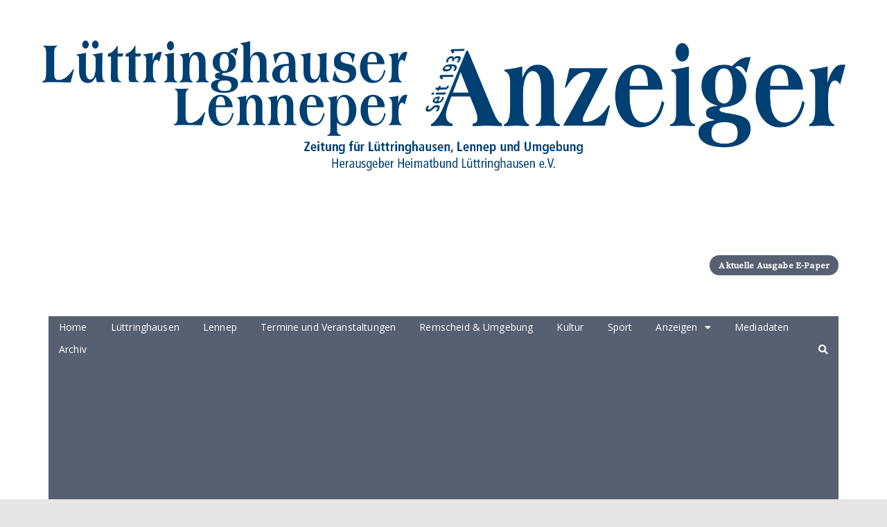

--- FILE ---
content_type: text/html; charset=UTF-8
request_url: https://luettringhauser-anzeiger.de/ausgaben/ausgabe-nr-41-vom-17-oktober-2019/
body_size: 19972
content:
		<!doctype html>
		<html lang="de">
	 	<head>
		<meta charset="UTF-8">
		<meta name="viewport" content="width=device-width, initial-scale=1">
		<link rel="profile" href="http://gmpg.org/xfn/11">
		<title>Ausgabe Nr. 41 vom 17. Oktober 2019 &#8211; Lüttringhauser Anzeiger</title>
<meta name='robots' content='max-image-preview:large' />
<link rel='dns-prefetch' href='//fonts.googleapis.com' />
<link rel='dns-prefetch' href='//use.fontawesome.com' />
<link rel="alternate" type="application/rss+xml" title="Lüttringhauser Anzeiger &raquo; Feed" href="https://luettringhauser-anzeiger.de/feed/" />
<link rel="alternate" type="application/rss+xml" title="Lüttringhauser Anzeiger &raquo; Kommentar-Feed" href="https://luettringhauser-anzeiger.de/comments/feed/" />
<link rel="alternate" title="oEmbed (JSON)" type="application/json+oembed" href="https://luettringhauser-anzeiger.de/wp-json/oembed/1.0/embed?url=https%3A%2F%2Fluettringhauser-anzeiger.de%2Fausgaben%2Fausgabe-nr-41-vom-17-oktober-2019%2F" />
<link rel="alternate" title="oEmbed (XML)" type="text/xml+oembed" href="https://luettringhauser-anzeiger.de/wp-json/oembed/1.0/embed?url=https%3A%2F%2Fluettringhauser-anzeiger.de%2Fausgaben%2Fausgabe-nr-41-vom-17-oktober-2019%2F&#038;format=xml" />
<style id='wp-img-auto-sizes-contain-inline-css' type='text/css'>
img:is([sizes=auto i],[sizes^="auto," i]){contain-intrinsic-size:3000px 1500px}
/*# sourceURL=wp-img-auto-sizes-contain-inline-css */
</style>
<style id='wp-emoji-styles-inline-css' type='text/css'>

	img.wp-smiley, img.emoji {
		display: inline !important;
		border: none !important;
		box-shadow: none !important;
		height: 1em !important;
		width: 1em !important;
		margin: 0 0.07em !important;
		vertical-align: -0.1em !important;
		background: none !important;
		padding: 0 !important;
	}
/*# sourceURL=wp-emoji-styles-inline-css */
</style>
<link rel='stylesheet' id='wp-block-library-css' href='https://luettringhauser-anzeiger.de/wp-includes/css/dist/block-library/style.min.css?ver=6.9' type='text/css' media='all' />
<style id='global-styles-inline-css' type='text/css'>
:root{--wp--preset--aspect-ratio--square: 1;--wp--preset--aspect-ratio--4-3: 4/3;--wp--preset--aspect-ratio--3-4: 3/4;--wp--preset--aspect-ratio--3-2: 3/2;--wp--preset--aspect-ratio--2-3: 2/3;--wp--preset--aspect-ratio--16-9: 16/9;--wp--preset--aspect-ratio--9-16: 9/16;--wp--preset--color--black: #000000;--wp--preset--color--cyan-bluish-gray: #abb8c3;--wp--preset--color--white: #ffffff;--wp--preset--color--pale-pink: #f78da7;--wp--preset--color--vivid-red: #cf2e2e;--wp--preset--color--luminous-vivid-orange: #ff6900;--wp--preset--color--luminous-vivid-amber: #fcb900;--wp--preset--color--light-green-cyan: #7bdcb5;--wp--preset--color--vivid-green-cyan: #00d084;--wp--preset--color--pale-cyan-blue: #8ed1fc;--wp--preset--color--vivid-cyan-blue: #0693e3;--wp--preset--color--vivid-purple: #9b51e0;--wp--preset--gradient--vivid-cyan-blue-to-vivid-purple: linear-gradient(135deg,rgb(6,147,227) 0%,rgb(155,81,224) 100%);--wp--preset--gradient--light-green-cyan-to-vivid-green-cyan: linear-gradient(135deg,rgb(122,220,180) 0%,rgb(0,208,130) 100%);--wp--preset--gradient--luminous-vivid-amber-to-luminous-vivid-orange: linear-gradient(135deg,rgb(252,185,0) 0%,rgb(255,105,0) 100%);--wp--preset--gradient--luminous-vivid-orange-to-vivid-red: linear-gradient(135deg,rgb(255,105,0) 0%,rgb(207,46,46) 100%);--wp--preset--gradient--very-light-gray-to-cyan-bluish-gray: linear-gradient(135deg,rgb(238,238,238) 0%,rgb(169,184,195) 100%);--wp--preset--gradient--cool-to-warm-spectrum: linear-gradient(135deg,rgb(74,234,220) 0%,rgb(151,120,209) 20%,rgb(207,42,186) 40%,rgb(238,44,130) 60%,rgb(251,105,98) 80%,rgb(254,248,76) 100%);--wp--preset--gradient--blush-light-purple: linear-gradient(135deg,rgb(255,206,236) 0%,rgb(152,150,240) 100%);--wp--preset--gradient--blush-bordeaux: linear-gradient(135deg,rgb(254,205,165) 0%,rgb(254,45,45) 50%,rgb(107,0,62) 100%);--wp--preset--gradient--luminous-dusk: linear-gradient(135deg,rgb(255,203,112) 0%,rgb(199,81,192) 50%,rgb(65,88,208) 100%);--wp--preset--gradient--pale-ocean: linear-gradient(135deg,rgb(255,245,203) 0%,rgb(182,227,212) 50%,rgb(51,167,181) 100%);--wp--preset--gradient--electric-grass: linear-gradient(135deg,rgb(202,248,128) 0%,rgb(113,206,126) 100%);--wp--preset--gradient--midnight: linear-gradient(135deg,rgb(2,3,129) 0%,rgb(40,116,252) 100%);--wp--preset--font-size--small: 13px;--wp--preset--font-size--medium: 20px;--wp--preset--font-size--large: 36px;--wp--preset--font-size--x-large: 42px;--wp--preset--font-family--inter: "Inter", sans-serif;--wp--preset--font-family--cardo: Cardo;--wp--preset--spacing--20: 0.44rem;--wp--preset--spacing--30: 0.67rem;--wp--preset--spacing--40: 1rem;--wp--preset--spacing--50: 1.5rem;--wp--preset--spacing--60: 2.25rem;--wp--preset--spacing--70: 3.38rem;--wp--preset--spacing--80: 5.06rem;--wp--preset--shadow--natural: 6px 6px 9px rgba(0, 0, 0, 0.2);--wp--preset--shadow--deep: 12px 12px 50px rgba(0, 0, 0, 0.4);--wp--preset--shadow--sharp: 6px 6px 0px rgba(0, 0, 0, 0.2);--wp--preset--shadow--outlined: 6px 6px 0px -3px rgb(255, 255, 255), 6px 6px rgb(0, 0, 0);--wp--preset--shadow--crisp: 6px 6px 0px rgb(0, 0, 0);}:where(.is-layout-flex){gap: 0.5em;}:where(.is-layout-grid){gap: 0.5em;}body .is-layout-flex{display: flex;}.is-layout-flex{flex-wrap: wrap;align-items: center;}.is-layout-flex > :is(*, div){margin: 0;}body .is-layout-grid{display: grid;}.is-layout-grid > :is(*, div){margin: 0;}:where(.wp-block-columns.is-layout-flex){gap: 2em;}:where(.wp-block-columns.is-layout-grid){gap: 2em;}:where(.wp-block-post-template.is-layout-flex){gap: 1.25em;}:where(.wp-block-post-template.is-layout-grid){gap: 1.25em;}.has-black-color{color: var(--wp--preset--color--black) !important;}.has-cyan-bluish-gray-color{color: var(--wp--preset--color--cyan-bluish-gray) !important;}.has-white-color{color: var(--wp--preset--color--white) !important;}.has-pale-pink-color{color: var(--wp--preset--color--pale-pink) !important;}.has-vivid-red-color{color: var(--wp--preset--color--vivid-red) !important;}.has-luminous-vivid-orange-color{color: var(--wp--preset--color--luminous-vivid-orange) !important;}.has-luminous-vivid-amber-color{color: var(--wp--preset--color--luminous-vivid-amber) !important;}.has-light-green-cyan-color{color: var(--wp--preset--color--light-green-cyan) !important;}.has-vivid-green-cyan-color{color: var(--wp--preset--color--vivid-green-cyan) !important;}.has-pale-cyan-blue-color{color: var(--wp--preset--color--pale-cyan-blue) !important;}.has-vivid-cyan-blue-color{color: var(--wp--preset--color--vivid-cyan-blue) !important;}.has-vivid-purple-color{color: var(--wp--preset--color--vivid-purple) !important;}.has-black-background-color{background-color: var(--wp--preset--color--black) !important;}.has-cyan-bluish-gray-background-color{background-color: var(--wp--preset--color--cyan-bluish-gray) !important;}.has-white-background-color{background-color: var(--wp--preset--color--white) !important;}.has-pale-pink-background-color{background-color: var(--wp--preset--color--pale-pink) !important;}.has-vivid-red-background-color{background-color: var(--wp--preset--color--vivid-red) !important;}.has-luminous-vivid-orange-background-color{background-color: var(--wp--preset--color--luminous-vivid-orange) !important;}.has-luminous-vivid-amber-background-color{background-color: var(--wp--preset--color--luminous-vivid-amber) !important;}.has-light-green-cyan-background-color{background-color: var(--wp--preset--color--light-green-cyan) !important;}.has-vivid-green-cyan-background-color{background-color: var(--wp--preset--color--vivid-green-cyan) !important;}.has-pale-cyan-blue-background-color{background-color: var(--wp--preset--color--pale-cyan-blue) !important;}.has-vivid-cyan-blue-background-color{background-color: var(--wp--preset--color--vivid-cyan-blue) !important;}.has-vivid-purple-background-color{background-color: var(--wp--preset--color--vivid-purple) !important;}.has-black-border-color{border-color: var(--wp--preset--color--black) !important;}.has-cyan-bluish-gray-border-color{border-color: var(--wp--preset--color--cyan-bluish-gray) !important;}.has-white-border-color{border-color: var(--wp--preset--color--white) !important;}.has-pale-pink-border-color{border-color: var(--wp--preset--color--pale-pink) !important;}.has-vivid-red-border-color{border-color: var(--wp--preset--color--vivid-red) !important;}.has-luminous-vivid-orange-border-color{border-color: var(--wp--preset--color--luminous-vivid-orange) !important;}.has-luminous-vivid-amber-border-color{border-color: var(--wp--preset--color--luminous-vivid-amber) !important;}.has-light-green-cyan-border-color{border-color: var(--wp--preset--color--light-green-cyan) !important;}.has-vivid-green-cyan-border-color{border-color: var(--wp--preset--color--vivid-green-cyan) !important;}.has-pale-cyan-blue-border-color{border-color: var(--wp--preset--color--pale-cyan-blue) !important;}.has-vivid-cyan-blue-border-color{border-color: var(--wp--preset--color--vivid-cyan-blue) !important;}.has-vivid-purple-border-color{border-color: var(--wp--preset--color--vivid-purple) !important;}.has-vivid-cyan-blue-to-vivid-purple-gradient-background{background: var(--wp--preset--gradient--vivid-cyan-blue-to-vivid-purple) !important;}.has-light-green-cyan-to-vivid-green-cyan-gradient-background{background: var(--wp--preset--gradient--light-green-cyan-to-vivid-green-cyan) !important;}.has-luminous-vivid-amber-to-luminous-vivid-orange-gradient-background{background: var(--wp--preset--gradient--luminous-vivid-amber-to-luminous-vivid-orange) !important;}.has-luminous-vivid-orange-to-vivid-red-gradient-background{background: var(--wp--preset--gradient--luminous-vivid-orange-to-vivid-red) !important;}.has-very-light-gray-to-cyan-bluish-gray-gradient-background{background: var(--wp--preset--gradient--very-light-gray-to-cyan-bluish-gray) !important;}.has-cool-to-warm-spectrum-gradient-background{background: var(--wp--preset--gradient--cool-to-warm-spectrum) !important;}.has-blush-light-purple-gradient-background{background: var(--wp--preset--gradient--blush-light-purple) !important;}.has-blush-bordeaux-gradient-background{background: var(--wp--preset--gradient--blush-bordeaux) !important;}.has-luminous-dusk-gradient-background{background: var(--wp--preset--gradient--luminous-dusk) !important;}.has-pale-ocean-gradient-background{background: var(--wp--preset--gradient--pale-ocean) !important;}.has-electric-grass-gradient-background{background: var(--wp--preset--gradient--electric-grass) !important;}.has-midnight-gradient-background{background: var(--wp--preset--gradient--midnight) !important;}.has-small-font-size{font-size: var(--wp--preset--font-size--small) !important;}.has-medium-font-size{font-size: var(--wp--preset--font-size--medium) !important;}.has-large-font-size{font-size: var(--wp--preset--font-size--large) !important;}.has-x-large-font-size{font-size: var(--wp--preset--font-size--x-large) !important;}
/*# sourceURL=global-styles-inline-css */
</style>

<style id='classic-theme-styles-inline-css' type='text/css'>
/*! This file is auto-generated */
.wp-block-button__link{color:#fff;background-color:#32373c;border-radius:9999px;box-shadow:none;text-decoration:none;padding:calc(.667em + 2px) calc(1.333em + 2px);font-size:1.125em}.wp-block-file__button{background:#32373c;color:#fff;text-decoration:none}
/*# sourceURL=/wp-includes/css/classic-themes.min.css */
</style>
<style id='font-awesome-svg-styles-default-inline-css' type='text/css'>
.svg-inline--fa {
  display: inline-block;
  height: 1em;
  overflow: visible;
  vertical-align: -.125em;
}
/*# sourceURL=font-awesome-svg-styles-default-inline-css */
</style>
<link rel='stylesheet' id='font-awesome-svg-styles-css' href='http://luettringhauser-anzeiger.de/wp-content/uploads/font-awesome/v5.15.3/css/svg-with-js.css' type='text/css' media='all' />
<style id='font-awesome-svg-styles-inline-css' type='text/css'>
   .wp-block-font-awesome-icon svg::before,
   .wp-rich-text-font-awesome-icon svg::before {content: unset;}
/*# sourceURL=font-awesome-svg-styles-inline-css */
</style>
<link rel='stylesheet' id='contact-form-7-css' href='https://luettringhauser-anzeiger.de/wp-content/plugins/contact-form-7/includes/css/styles.css?ver=6.1.4' type='text/css' media='all' />
<link rel='stylesheet' id='pdf2post-css-css' href='https://luettringhauser-anzeiger.de/wp-content/plugins/pdf2post/css/pdf2post.css?ver=6.9' type='text/css' media='all' />
<link rel='stylesheet' id='woocommerce-layout-css' href='https://luettringhauser-anzeiger.de/wp-content/plugins/woocommerce/assets/css/woocommerce-layout.css?ver=10.4.3' type='text/css' media='all' />
<link rel='stylesheet' id='woocommerce-smallscreen-css' href='https://luettringhauser-anzeiger.de/wp-content/plugins/woocommerce/assets/css/woocommerce-smallscreen.css?ver=10.4.3' type='text/css' media='only screen and (max-width: 768px)' />
<link rel='stylesheet' id='woocommerce-general-css' href='https://luettringhauser-anzeiger.de/wp-content/plugins/woocommerce/assets/css/woocommerce.css?ver=10.4.3' type='text/css' media='all' />
<style id='woocommerce-inline-inline-css' type='text/css'>
.woocommerce form .form-row .required { visibility: visible; }
/*# sourceURL=woocommerce-inline-inline-css */
</style>
<link rel='stylesheet' id='cream-magazine-pro-style-css' href='https://luettringhauser-anzeiger.de/wp-content/themes/cream-magazine-child/style.css?ver=6.9' type='text/css' media='all' />
<link crossorigin="anonymous" rel='stylesheet' id='cream-magazine-pro-fonts-css' href='//fonts.googleapis.com/css?family=Montserrat%3A400%2C400i%2C500%2C500i%2C600%2C600i%2C700%2C700i%2C800%2C800i%7COpen+Sans%3A400%2C400i%2C600%2C600i%2C700%2C700i%2C800%2C800i&#038;subset=latin%2Clatin-ext&#038;ver=6.9' type='text/css' media='all' />
<link rel='stylesheet' id='cream-magazine-pro-main-css' href='https://luettringhauser-anzeiger.de/wp-content/themes/cream-magazine-pro/assets/dist/css/main.css?ver=6.9' type='text/css' media='all' />
<link rel='stylesheet' id='cream-magazine-pro-woocommerce-style-css' href='https://luettringhauser-anzeiger.de/wp-content/themes/cream-magazine-pro/woocommerce.css?ver=6.9' type='text/css' media='all' />
<style id='cream-magazine-pro-woocommerce-style-inline-css' type='text/css'>
@font-face {
				font-family: "star";
				src: url("https://luettringhauser-anzeiger.de/wp-content/plugins/woocommerce/assets/fonts/star.eot");
				src: url("https://luettringhauser-anzeiger.de/wp-content/plugins/woocommerce/assets/fonts/star.eot?#iefix") format("embedded-opentype"),
					url("https://luettringhauser-anzeiger.de/wp-content/plugins/woocommerce/assets/fonts/star.woff") format("woff"),
					url("https://luettringhauser-anzeiger.de/wp-content/plugins/woocommerce/assets/fonts/star.ttf") format("truetype"),
					url("https://luettringhauser-anzeiger.de/wp-content/plugins/woocommerce/assets/fonts/star.svg#star") format("svg");
				font-weight: normal;
				font-style: normal;
			}
/*# sourceURL=cream-magazine-pro-woocommerce-style-inline-css */
</style>
<link crossorigin="anonymous" rel='stylesheet' id='font-awesome-official-css' href='https://use.fontawesome.com/releases/v5.15.3/css/all.css' type='text/css' media='all' integrity="sha384-SZXxX4whJ79/gErwcOYf+zWLeJdY/qpuqC4cAa9rOGUstPomtqpuNWT9wdPEn2fk" crossorigin="anonymous" />
<link rel='stylesheet' id='parent-style-css' href='https://luettringhauser-anzeiger.de/wp-content/themes/cream-magazine-pro/style.css?ver=6.9' type='text/css' media='all' />
<link rel='stylesheet' id='child-style-css' href='https://luettringhauser-anzeiger.de/wp-content/themes/cream-magazine-child/style.css?ver=6.9' type='text/css' media='all' />
<link crossorigin="anonymous" rel='stylesheet' id='font-awesome-official-v4shim-css' href='https://use.fontawesome.com/releases/v5.15.3/css/v4-shims.css' type='text/css' media='all' integrity="sha384-C2B+KlPW+WkR0Ld9loR1x3cXp7asA0iGVodhCoJ4hwrWm/d9qKS59BGisq+2Y0/D" crossorigin="anonymous" />
<style id='font-awesome-official-v4shim-inline-css' type='text/css'>
@font-face {
font-family: "FontAwesome";
font-display: block;
src: url("https://use.fontawesome.com/releases/v5.15.3/webfonts/fa-brands-400.eot"),
		url("https://use.fontawesome.com/releases/v5.15.3/webfonts/fa-brands-400.eot?#iefix") format("embedded-opentype"),
		url("https://use.fontawesome.com/releases/v5.15.3/webfonts/fa-brands-400.woff2") format("woff2"),
		url("https://use.fontawesome.com/releases/v5.15.3/webfonts/fa-brands-400.woff") format("woff"),
		url("https://use.fontawesome.com/releases/v5.15.3/webfonts/fa-brands-400.ttf") format("truetype"),
		url("https://use.fontawesome.com/releases/v5.15.3/webfonts/fa-brands-400.svg#fontawesome") format("svg");
}

@font-face {
font-family: "FontAwesome";
font-display: block;
src: url("https://use.fontawesome.com/releases/v5.15.3/webfonts/fa-solid-900.eot"),
		url("https://use.fontawesome.com/releases/v5.15.3/webfonts/fa-solid-900.eot?#iefix") format("embedded-opentype"),
		url("https://use.fontawesome.com/releases/v5.15.3/webfonts/fa-solid-900.woff2") format("woff2"),
		url("https://use.fontawesome.com/releases/v5.15.3/webfonts/fa-solid-900.woff") format("woff"),
		url("https://use.fontawesome.com/releases/v5.15.3/webfonts/fa-solid-900.ttf") format("truetype"),
		url("https://use.fontawesome.com/releases/v5.15.3/webfonts/fa-solid-900.svg#fontawesome") format("svg");
}

@font-face {
font-family: "FontAwesome";
font-display: block;
src: url("https://use.fontawesome.com/releases/v5.15.3/webfonts/fa-regular-400.eot"),
		url("https://use.fontawesome.com/releases/v5.15.3/webfonts/fa-regular-400.eot?#iefix") format("embedded-opentype"),
		url("https://use.fontawesome.com/releases/v5.15.3/webfonts/fa-regular-400.woff2") format("woff2"),
		url("https://use.fontawesome.com/releases/v5.15.3/webfonts/fa-regular-400.woff") format("woff"),
		url("https://use.fontawesome.com/releases/v5.15.3/webfonts/fa-regular-400.ttf") format("truetype"),
		url("https://use.fontawesome.com/releases/v5.15.3/webfonts/fa-regular-400.svg#fontawesome") format("svg");
unicode-range: U+F004-F005,U+F007,U+F017,U+F022,U+F024,U+F02E,U+F03E,U+F044,U+F057-F059,U+F06E,U+F070,U+F075,U+F07B-F07C,U+F080,U+F086,U+F089,U+F094,U+F09D,U+F0A0,U+F0A4-F0A7,U+F0C5,U+F0C7-F0C8,U+F0E0,U+F0EB,U+F0F3,U+F0F8,U+F0FE,U+F111,U+F118-F11A,U+F11C,U+F133,U+F144,U+F146,U+F14A,U+F14D-F14E,U+F150-F152,U+F15B-F15C,U+F164-F165,U+F185-F186,U+F191-F192,U+F1AD,U+F1C1-F1C9,U+F1CD,U+F1D8,U+F1E3,U+F1EA,U+F1F6,U+F1F9,U+F20A,U+F247-F249,U+F24D,U+F254-F25B,U+F25D,U+F267,U+F271-F274,U+F279,U+F28B,U+F28D,U+F2B5-F2B6,U+F2B9,U+F2BB,U+F2BD,U+F2C1-F2C2,U+F2D0,U+F2D2,U+F2DC,U+F2ED,U+F328,U+F358-F35B,U+F3A5,U+F3D1,U+F410,U+F4AD;
}
/*# sourceURL=font-awesome-official-v4shim-inline-css */
</style>
<script type="text/javascript" src="https://luettringhauser-anzeiger.de/wp-includes/js/jquery/jquery.min.js?ver=3.7.1" id="jquery-core-js"></script>
<script type="text/javascript" src="https://luettringhauser-anzeiger.de/wp-includes/js/jquery/jquery-migrate.min.js?ver=3.4.1" id="jquery-migrate-js"></script>
<script type="text/javascript" src="https://luettringhauser-anzeiger.de/wp-content/plugins/flowpaper-lite-pdf-flipbook/assets/lity/lity.min.js" id="lity-js-js"></script>
<script type="text/javascript" src="https://luettringhauser-anzeiger.de/wp-content/plugins/woocommerce/assets/js/jquery-blockui/jquery.blockUI.min.js?ver=2.7.0-wc.10.4.3" id="wc-jquery-blockui-js" defer="defer" data-wp-strategy="defer"></script>
<script type="text/javascript" id="wc-add-to-cart-js-extra">
/* <![CDATA[ */
var wc_add_to_cart_params = {"ajax_url":"/wp-admin/admin-ajax.php","wc_ajax_url":"/?wc-ajax=%%endpoint%%","i18n_view_cart":"Warenkorb anzeigen","cart_url":"https://luettringhauser-anzeiger.de","is_cart":"","cart_redirect_after_add":"no"};
//# sourceURL=wc-add-to-cart-js-extra
/* ]]> */
</script>
<script type="text/javascript" src="https://luettringhauser-anzeiger.de/wp-content/plugins/woocommerce/assets/js/frontend/add-to-cart.min.js?ver=10.4.3" id="wc-add-to-cart-js" defer="defer" data-wp-strategy="defer"></script>
<script type="text/javascript" src="https://luettringhauser-anzeiger.de/wp-content/plugins/woocommerce/assets/js/js-cookie/js.cookie.min.js?ver=2.1.4-wc.10.4.3" id="wc-js-cookie-js" defer="defer" data-wp-strategy="defer"></script>
<script type="text/javascript" id="woocommerce-js-extra">
/* <![CDATA[ */
var woocommerce_params = {"ajax_url":"/wp-admin/admin-ajax.php","wc_ajax_url":"/?wc-ajax=%%endpoint%%","i18n_password_show":"Passwort anzeigen","i18n_password_hide":"Passwort ausblenden"};
//# sourceURL=woocommerce-js-extra
/* ]]> */
</script>
<script type="text/javascript" src="https://luettringhauser-anzeiger.de/wp-content/plugins/woocommerce/assets/js/frontend/woocommerce.min.js?ver=10.4.3" id="woocommerce-js" defer="defer" data-wp-strategy="defer"></script>
<link rel="https://api.w.org/" href="https://luettringhauser-anzeiger.de/wp-json/" /><link rel="EditURI" type="application/rsd+xml" title="RSD" href="https://luettringhauser-anzeiger.de/xmlrpc.php?rsd" />
<meta name="generator" content="WordPress 6.9" />
<meta name="generator" content="WooCommerce 10.4.3" />
<link rel="canonical" href="https://luettringhauser-anzeiger.de/ausgaben/ausgabe-nr-41-vom-17-oktober-2019/" />
<link rel='shortlink' href='https://luettringhauser-anzeiger.de/?p=14392' />
	<link rel="preconnect" href="https://fonts.googleapis.com">
	<link rel="preconnect" href="https://fonts.gstatic.com">
	<link href='https://fonts.googleapis.com/css2?display=swap&family=Source+Serif+Pro' rel='stylesheet'>    <!-- THIS IS A TEST -->
    <div class="sliderctechmedia responsive" width='100%' height='300px' >
    <!-- TEST ENDE -->
    
        <div class="sliderimagecontainer" style="background-image:url(https://luettringhauser-anzeiger.de/wp-content/uploads/2021/08/titel.jpg);width:100%;height:300px" src="https://luettringhauser-anzeiger.de/wp-content/uploads/2021/08/titel.jpg"></div>    </div>
        <script>
jQuery(document).ready(function(){
    jQuery(".section-title h1").text("Suchergebnisse für");
    jQuery(".trail-end a span").text("Suchergebnisse für");
    jQuery("form input").attr("placeholder","Text");
    jQuery("#search-2 form input[type=submit]").attr("value","Suchen"); 
    jQuery("#search-form input[type=submit]").attr("value","Suchen");
jQuery(".type-post").each(function(index,item ){ 
    
        
       jQuery(item).children().each(function(ind,ite){
           if(jQuery(item).hasClass("mitte")){
           jQuery(ite).removeClass("col-md-5 col-sm-5 col-sm-7 col-md-7");
		   var html= jQuery(ite).find(".post_title").html();
		   jQuery(ite).find(".post_title").html("");
		   jQuery(ite).parent().prepend(html);
		   jQuery(ite).parent().find("h2").css("padding-bottom","20px");
		   jQuery(ite).parent().find("h2").css("text-align","left");
           jQuery(ite).addClass("col-md-12 col-sm-12");}
           if(jQuery(item).hasClass("links")){
           item.prepend(ite);
           }
        });
});});</script><script data-ad-client="ca-pub-3104717988149239" async src="https://pagead2.googlesyndication.com/pagead/js/adsbygoogle.js"></script>
		<style>
			h1, h2, h3, h4, h5, h6, .h1, .h2, .h3, .h4, .h5, .h6 {
									font-family: Montserrat;
									
			}
			h1, .h1 {
									font-weight: 500;
										font-size: 36px;
										font-style: inherit;
										line-height: 1.2;
								}
			h2, .h2 {
									font-weight: 500;
										font-size: 32px;
										font-style: inherit;
										line-height: 1.2;
								}
			h3, .h3 {
									font-weight: 500;
										font-size: 28px;
										font-style: inherit;
										line-height: 1.2;
								}
			h4, .h4 {
									font-weight: 500;
										font-size: 24px;
										font-style: inherit;
										line-height: 1.2;
								}
			h5, .h5 {
									font-weight: 500;
										font-size: 20px;
										font-style: inherit;
										line-height: 1.2;
								}
			h6, .h6 {
									font-weight: 500;
										font-size: 16px;
										font-style: inherit;
										line-height: 1.2;
								}
			
			.general-header .site-title {
									font-family: Montserrat;
										font-weight: 800;
										font-size: 36px;
										font-style: inherit;
										line-height: 1.2;
										text-transform: inherit;
								}
			body {
									font-family: Open Sans;
										font-weight: 400;
										font-size: 14px;
										font-style: inherit;
										line-height: 1.6;
										letter-spacing: 0.15px;
								}
							header .mask {
					background-color: rgba(0,0,0,0.2);
				}
								.primary-navigation ul li a,
				.cm_header_lay_two .primary-navigation.dark li a {
					font-family: Open Sans;
				}
								.primary-navigation ul li a,
				.cm_header_lay_two .primary-navigation.dark > ul > li > a {
					font-weight: 400;
				}
								.primary-navigation ul li a,
				.cm_header_lay_two .primary-navigation.dark li a {
					font-style: inherit;
				}
								.primary-navigation ul li a,
				.cm_header_lay_two .primary-navigation.dark li a,
				.cm_header_lay_three .primary-navigation ul li a {
					text-transform: inherit;
				}
								.primary-navigation ul li a,
				.cm_header_lay_two .primary-navigation.dark > ul > li > a {
					line-height: 1.6;
				}
								.primary-navigation ul li a,
				.cm_header_lay_two .primary-navigation.dark li a {
					letter-spacing: 0.15px;
				}
								.primary-navigation ul li a,
				.cm_header_lay_two .primary-navigation.dark > ul > li > a {
					font-size: 14px;
				}
								.widget_tag_cloud .tagcloud a {
					font-size: 14px !important;
				}
				.breadcrumb ul li a, 
				.breadcrumb ul li span {
					font-size: 14px;
				}
							.primary-navigation li.primarynav_search_icon {
							}
			#toTop {
							}

			
				button,
				input[type="button"],
				input[type="reset"],
				input[type="submit"],
				.primary-navigation > ul > li.home-btn,
				.cm_header_lay_three .primary-navigation > ul > li.home-btn,
				.news_ticker_wrap .ticker_head,
				#toTop,
				.section-title h2::after,
				.section-title h1::after,
				.sidebar-widget-area .widget .widget-title h2::after,
				footer .widget .widget-title h2::after,
				#comments div#respond h3#reply-title::after,
				#comments h2.comments-title:after,
				ul.post-categories li a,
				.post_tags a,
				.owl-carousel .owl-nav button.owl-prev, 
				.owl-carousel .owl-nav button.owl-next,
				.cm_author_widget .author-detail-link a,
				.error_foot form input[type="submit"], 
				.widget_search form input[type="submit"],
				.header-search-container input[type="submit"],
				.widget_tag_cloud .tagcloud a:hover,
				.trending_widget_carousel .owl-dots button.owl-dot,
				footer .widget_calendar .calendar_wrap caption,
				.pagination .page-numbers.current,
				.post-navigation .nav-links .nav-previous a, 
				.post-navigation .nav-links .nav-next a,
				#comments form input[type="submit"],
				footer .widget_tag_cloud .tagcloud a,
				footer .widget.widget_search form input[type="submit"]:hover,
				.widget_product_search .woocommerce-product-search button[type="submit"],
				.woocommerce ul.products li.product .button,
				.woocommerce .woocommerce-pagination ul.page-numbers li span.current,
				.woocommerce .product div.summary .cart button.single_add_to_cart_button,
				.woocommerce .product div.woocommerce-tabs div.panel #reviews #review_form_wrapper .comment-form p.form-submit .submit,
				.woocommerce .product section.related > h2::after,
				.woocommerce .cart .button:hover, 
				.woocommerce .cart .button:focus, 
				.woocommerce .cart input.button:hover, 
				.woocommerce .cart input.button:focus, 
				.woocommerce #respond input#submit:hover, 
				.woocommerce #respond input#submit:focus, 
				.woocommerce button.button:hover, 
				.woocommerce button.button:focus, 
				.woocommerce input.button:hover, 
				.woocommerce input.button:focus,
				.woocommerce #respond input#submit.alt:hover, 
				.woocommerce a.button.alt:hover, 
				.woocommerce button.button.alt:hover, 
				.woocommerce input.button.alt:hover,
				.woocommerce a.remove:hover,
				.woocommerce-account .woocommerce-MyAccount-navigation ul li.is-active a,
				.woocommerce a.button:hover, 
				.woocommerce a.button:focus,
				.widget_product_tag_cloud .tagcloud a:hover, 
				.widget_product_tag_cloud .tagcloud a:focus,
				.woocommerce .widget_price_filter .price_slider_wrapper .ui-slider .ui-slider-handle {

					background-color: #003f72;
				}
				
				a:hover,
				.the_content a,
				.post_title h2 a:hover,
				.post_title h2 a:focus,
				.post_meta li a:hover,
				.post_meta li a:focus,
				ul.social-icons li a[href*=".com"]:hover::before,
				.ticker_carousel .owl-nav button.owl-prev i, 
				.ticker_carousel .owl-nav button.owl-next i,
				.news_ticker_wrap .ticker_items .item a:hover,
				.news_ticker_wrap .ticker_items .item a:focus,
				.cm_banner .post_title h2 a:hover,
				.cm_banner .post_meta li a:hover,
				.cm-post-widget-two .big-card .post-holder a:hover, 
				.cm-post-widget-two .big-card .post-holder a:focus,
				.cm-post-widget-two .small-card .post-holder a:hover, 
				.cm-post-widget-two .small-card .post-holder a:focus,
				.cm_middle_post_widget_one .post_title h2 a:hover, 
				.cm_middle_post_widget_one .post_meta li a:hover,
				.cm_middle_post_widget_three .post_thumb .post-holder a:hover,
				.cm_middle_post_widget_three .post_thumb .post-holder a:focus,
				.cm_middle_post_widget_six .middle_widget_six_carousel .item .card .card_content a:hover, 
				.cm_middle_post_widget_six .middle_widget_six_carousel .item .card .card_content a:focus,
				.cm_post_widget_twelve .card .post-holder a:hover, 
				.cm_post_widget_twelve .card .post-holder a:focus,
				.cm_post_widget_seven .card .card_content a:hover, 
				.cm_post_widget_seven .card .card_content a:focus,
				.copyright_section a:hover,
				.footer_nav ul li a:hover,
				.breadcrumb ul li:last-child span,
				.pagination .page-numbers:hover,
				#comments ol.comment-list li article footer.comment-meta .comment-metadata span.edit-link a:hover,
				#comments ol.comment-list li article .reply a:hover,
				.social-share ul li a:hover,
				ul.social-icons li a:hover,
				ul.social-icons li a:focus,
				.woocommerce ul.products li.product a:hover,
				.woocommerce ul.products li.product .price,
				.woocommerce .woocommerce-pagination ul.page-numbers li a.page-numbers:hover,
				.woocommerce div.product p.price, 
				.woocommerce div.product span.price,
				.video_section .video_details .post_title h2 a:hover {

					color: #003f72;
				}
				
				.ticker_carousel .owl-nav button.owl-prev, 
				.ticker_carousel .owl-nav button.owl-next,
				.error_foot form input[type="submit"], 
				.widget_search form input[type="submit"],
				.pagination .page-numbers:hover,
				#comments form input[type="submit"],
				.social-share ul li a:hover,
				.header-search-container form,
				.widget_product_search .woocommerce-product-search button[type="submit"],
				.woocommerce .woocommerce-pagination ul.page-numbers li span.current,
				.woocommerce .woocommerce-pagination ul.page-numbers li a.page-numbers:hover,
				.woocommerce a.remove:hover,
				.ticker_carousel .owl-nav button.owl-prev:hover, 
				.ticker_carousel .owl-nav button.owl-next:hover,
				footer .widget.widget_search form input[type="submit"]:hover,
				.trending_widget_carousel .owl-dots button.owl-dot,
				.the_content blockquote {

					border-color: #003f72;
				}

				
				button:hover,
				input[type="button"]:hover,
				input[type="reset"]:hover,
				input[type="submit"]:hover,
				.cm-post-widget-two .big-card .post_thumb .post-format span,
				.cm_middle_post_widget_one .post-holder .post-format span,
				.cm_middle_post_widget_three .post_thumb .post-format span,
				.cm_middle_post_widget_four .left-container .post-holder .post-format span,
				.cm-post-widget-three .post-format span,
				.cm_post_widget_twelve .card .post_thumb .post-format span,
				.cm_post_widget_twelve .text-post-holder .post-number span,
				.cm_author_widget .author-detail-link a:hover, 
				.cm_author_widget .author-detail-link a:focus,
				#toTop:hover,
				.error_foot form input[type="submit"]:hover, 
				.widget_search form input[type="submit"]:hover,
				ul.post-categories li a:hover,
				.sidebar-widget-area .calendar_wrap caption,
				.woocommerce span.onsale,
				.widget_product_search .woocommerce-product-search button[type="submit"]:hover, .widget_product_search .woocommerce-product-search button[type="submit"]:focus,
				.woocommerce .cart .button, 
				.woocommerce .cart input.button, 
				.woocommerce #respond input#submit, 
				.woocommerce button.button, 
				.woocommerce input.button,
				.woocommerce .widget_price_filter .price_slider_wrapper .ui-slider .ui-slider-range,
				.woocommerce #respond input#submit.alt, 
				.woocommerce a.button.alt, 
				.woocommerce button.button.alt, 
				.woocommerce input.button.alt,
				.woocommerce-account .woocommerce-MyAccount-navigation ul li a,
				.woocommerce a.button,
				.header-search-container input[type="submit"]:hover {

					background-color: #b5b5b5;
				}

				.cm-post-widget-two .big-card .post_thumb .post-format span,
				.cm_middle_post_widget_one .post-holder .post-format span,
				.cm_middle_post_widget_three .post_thumb .post-format span,
				.cm_middle_post_widget_four .left-container .post-holder .post-format span,
				.cm-post-widget-three .post-format span,
				.cm_post_widget_twelve .card .post_thumb .post-format span,
				.error_foot form input[type="submit"]:hover, 
				.widget_search form input[type="submit"]:hover,
				.widget_product_search .woocommerce-product-search button[type="submit"]:hover, .widget_product_search .woocommerce-product-search button[type="submit"]:focus {

					border-color: #b5b5b5;
				}

				.the_content a:hover,
				.breadcrumb ul li a:hover,
				.breadcrumb ul li a span:hover {

					color: #b5b5b5;
				}
								.primary-navigation.dark ul li.home-btn a,
				.cm_header_lay_three .primary-navigation>ul>li.home-btn a,
				.cm_header_lay_four .navigation-container .primary-navigation ul li.home-btn a {

					color: rgba(255,255,255,1);
				}
								.primary-navigation.dark,
				.cm_header_lay_three .top-header,
				.cm_header_lay_four .navigation-container,
				.primary-navigation.dark ul ul {

					background-color: #003f72;
				}
								.primary-navigation.dark ul ul.sub-menu {
					background-color: rgba(33,33,33 ,1);
				}
								.primary-navigation.dark li a:hover,
				.cm_header_lay_two .primary-navigation.dark ul ul li a:hover {
					background-color: #ffffff;
				}
								.primary-navigation.dark li a,
				.cm_header_lay_two .primary-navigation.dark li a {
					color: rgba(255,255,255,1);
				}
								.primary-navigation.dark li a:hover,
				.primary-navigation.dark ul li.home-btn a:hover,
				.cm_header_lay_three .primary-navigation>ul>li.home-btn a:hover,
				.cm_header_lay_two .primary-navigation.dark>ul>li>a:hover,
				.cm_header_lay_four .navigation-container .primary-navigation ul li.home-btn a:hover {
					color: #003f72;
				}
								.primary-navigation.dark ul ul li a {
					color: rgba(255,255,255,1);
				}
								.breadcrumb {
					background-color: #003f72;
				}

				.breadcrumb::after {
					border-bottom-color: #003f72;
				}
								.breadcrumb ul li a, 
				.breadcrumb ul li span,
				.breadcrumb ul li a:after {
					color: #ffffff;
				}
								.sidebar-widget-area .widget {

					background-color: #003f72;
				}
								.sidebar-widget-area .widget .widget-title h2 {

					color: #003f72;
				}
								.sidebar-widget-area .widget,
				.sidebar-widget-area .widget a,
				.sidebar-widget-area .widget .post_title h2 a,
				.sidebar-widget-area .widget .post_meta a,
				.sidebar-widget-area .widget_archive a, 
				.sidebar-widget-area .widget_categories a, 
				.sidebar-widget-area .widget_recent_entries a, 
				.sidebar-widget-area .widget_meta a, 
				.sidebar-widget-area .widget_recent_comments li a, 
				.sidebar-widget-area .widget_rss li a, 
				.sidebar-widget-area .widget_pages li a, 
				.sidebar-widget-area .widget_nav_menu a,
				.sidebar-widget-area .widget_calendar a,
				.sidebar-widget-area .widget_tag_cloud .tagcloud a,
				.sidebar-widget-area .woocommerce .woocommerce-widget-layered-nav-list .woocommerce-widget-layered-nav-list__item a,
				.sidebar-widget-area .woocommerce ul.cart_list li a, 
				.sidebar-widget-area .woocommerce ul.product_list_widget li a,
				.sidebar-widget-area .widget_product_categories a,
				.sidebar-widget-area .widget_product_tag_cloud .tagcloud a {

					color: #ffffff;	
				}
								.sidebar-widget-area .widget a:hover,
				.sidebar-widget-area .widget .post_title h2 a:hover,
				.sidebar-widget-area .widget .post_meta a:hover,
				.sidebar-widget-area .widget_archive a:hover, 
				.sidebar-widget-area .widget_categories a:hover, 
				.sidebar-widget-area .widget_recent_entries a:hover, 
				.sidebar-widget-area .widget_meta a:hover, 
				.sidebar-widget-area .widget_recent_comments li a:hover, 
				.sidebar-widget-area .widget_rss li a:hover, 
				.sidebar-widget-area .widget_pages li a:hover, 
				.sidebar-widget-area .widget_nav_menu a:hover,
				.sidebar-widget-area .widget_calendar a:hover,
				.sidebar-widget-area .woocommerce .woocommerce-widget-layered-nav-list .woocommerce-widget-layered-nav-list__item a:hover,
				.sidebar-widget-area .woocommerce ul.cart_list li a:hover, 
				.sidebar-widget-area .woocommerce ul.product_list_widget li a:hover,
				.sidebar-widget-area .widget_product_categories a:hover {

					color: #0293e8;	
				}
								.sidebar-widget-area .widget_archive li, 
				.sidebar-widget-area .widget_categories li, 
				.sidebar-widget-area .widget_recent_entries li, 
				.sidebar-widget-area .widget_meta li, 
				.sidebar-widget-area .widget_recent_comments li, 
				.sidebar-widget-area .widget_rss li, 
				.sidebar-widget-area .widget_pages li, 
				.sidebar-widget-area .widget_nav_menu li,
				.sidebar-widget-area .calendar_wrap table th,
				.sidebar-widget-area .calendar_wrap table td,
				.sidebar-widget-area .widget_categories select, 
				.sidebar-widget-area .widget_archive select,
				.sidebar-widget-area .widget_search form input,
				.sidebar-widget-area .widget_text .textwidget select,
				.sidebar-widget-area .widget_nav_menu ul.menu li.menu-item-has-children>a,
				.sidebar-widget-area .widget.woocommerce ul li, 
				.sidebar-widget-area .widget.woocommerce ul.woocommerce-widget-layered-nav-list li,
				.sidebar-widget-area .widget_product_categories ul.product-categories li.cat-parent > a,
				.sidebar-widget-area .widget_product_search .woocommerce-product-search input.search-field,
				.sidebar-widget-area .widget_product_search .woocommerce-product-search button[type="submit"] {

					border-color: rgba(0,0,0,0.05);
				}
								footer .footer_inner {

					background-color: #003f72;
				}
								footer .widget .widget-title h2 {

					color: rgba(3,169,244,1);
				}
								footer .widget,
				footer .copyrights,
				footer p, 
				footer span, 
				footer strong, 
				footer a, 
				footer em, 
				footer b, 
				footer i, 
				footer h1, 
				footer h2, 
				footer h3, 
				footer h4, 
				footer h5, 
				footer h6,
				.footer .widget a,
				.footer .widget .post_title h2 a,
				.footer .widget .post_meta a,
				.footer .widget_archive a, 
				.footer .widget_categories a, 
				.footer .widget_recent_entries a, 
				.footer .widget_meta a, 
				.footer .widget_recent_comments li a, 
				.footer .widget_rss li a, 
				.footer .widget_pages li a, 
				.footer .widget_nav_menu a,
				.footer .widget_calendar a,
				.footer .woocommerce .woocommerce-widget-layered-nav-list .woocommerce-widget-layered-nav-list__item a,
				.footer .woocommerce ul.cart_list li a, 
				.footer .woocommerce ul.product_list_widget li a,
				.footer .widget_product_categories a,
				.footer .widget_product_tag_cloud .tagcloud a,
				.footer_nav ul li a,
				.copyrights a {

					color: #e5e5e5;	
				}
								.footer .widget a:hover,
				.footer .widget .post_title h2 a:hover,
				.footer .widget .post_meta a:hover,
				.footer .widget_archive a:hover, 
				.footer .widget_categories a:hover, 
				.footer .widget_recent_entries a:hover, 
				.footer .widget_meta a:hover, 
				.footer .widget_recent_comments li a:hover, 
				.footer .widget_rss li a:hover, 
				.footer .widget_pages li a:hover, 
				.footer .widget_nav_menu a:hover,
				.footer .widget_calendar a:hover,
				.footer .woocommerce .woocommerce-widget-layered-nav-list .woocommerce-widget-layered-nav-list__item a:hover,
				.footer .woocommerce ul.cart_list li a:hover, 
				.footer .woocommerce ul.product_list_widget li a:hover,
				.footer .widget_product_categories a:hover,
				.footer_nav ul li a:hover,
				.copyrights a:hover {

					color: rgba(3,169,244,1);	
				}
								.footer .widget_archive li, 
				.footer .widget_categories li, 
				.footer .widget_recent_entries li, 
				.footer .widget_meta li, 
				.footer .widget_recent_comments li, 
				.footer .widget_rss li, 
				.footer .widget_pages li, 
				.footer .widget_nav_menu li,
				.footer .calendar_wrap table th,
				.footer .calendar_wrap table td,
				.footer .widget_categories select, 
				.footer .widget_archive select,
				.footer .widget_search form input,
				.footer .widget_text .textwidget select,
				.footer_nav ul li a,
				.footer .widget_nav_menu ul.menu li.menu-item-has-children>a,
				.footer .widget.woocommerce ul li, 
				.footer .widget.woocommerce ul.woocommerce-widget-layered-nav-list li,
				.footer .widget_product_categories ul.product-categories li.cat-parent > a,
				.footer .widget_product_search .woocommerce-product-search input.search-field,
				.footer .widget_product_search .woocommerce-product-search button[type="submit"] {

					border-color: #777777;
				}
						</style>
			<noscript><style>.woocommerce-product-gallery{ opacity: 1 !important; }</style></noscript>
	      <meta name="onesignal" content="wordpress-plugin"/>
            <script>

      window.OneSignalDeferred = window.OneSignalDeferred || [];

      OneSignalDeferred.push(function(OneSignal) {
        var oneSignal_options = {};
        window._oneSignalInitOptions = oneSignal_options;

        oneSignal_options['serviceWorkerParam'] = { scope: '/' };
oneSignal_options['serviceWorkerPath'] = 'OneSignalSDKWorker.js.php';

        OneSignal.Notifications.setDefaultUrl("https://luettringhauser-anzeiger.de");

        oneSignal_options['wordpress'] = true;
oneSignal_options['appId'] = '7812cc18-5ffb-4c02-b7e9-308b6acebbe9';
oneSignal_options['allowLocalhostAsSecureOrigin'] = true;
oneSignal_options['welcomeNotification'] = { };
oneSignal_options['welcomeNotification']['title'] = "Lüttringhauser Anzeiger";
oneSignal_options['welcomeNotification']['message'] = "Vielen Dank, wir halten dich auf dem Laufenden";
oneSignal_options['path'] = "https://luettringhauser-anzeiger.de/wp-content/plugins/onesignal-free-web-push-notifications/sdk_files/";
oneSignal_options['safari_web_id'] = "web.onesignal.auto.3cfe9839-ceab-4809-9212-172318dbfb2e";
oneSignal_options['persistNotification'] = false;
oneSignal_options['promptOptions'] = { };
oneSignal_options['promptOptions']['actionMessage'] = "Benachrichtigungen erhalten";
oneSignal_options['promptOptions']['exampleNotificationTitleDesktop'] = "hello world";
oneSignal_options['promptOptions']['exampleNotificationMessageDesktop'] = "Beispiel Nachricht";
oneSignal_options['promptOptions']['exampleNotificationTitleMobile'] = "hello world";
oneSignal_options['promptOptions']['exampleNotificationMessageMobile'] = "Beispiel Nachricht";
oneSignal_options['promptOptions']['acceptButtonText'] = "Weiter";
oneSignal_options['promptOptions']['cancelButtonText'] = "Nein danke";
oneSignal_options['promptOptions']['siteName'] = "Lüttringhauser Anzeiger";
oneSignal_options['promptOptions']['autoAcceptTitle'] = "Erlauben";
oneSignal_options['notifyButton'] = { };
oneSignal_options['notifyButton']['enable'] = true;
oneSignal_options['notifyButton']['position'] = 'bottom-left';
oneSignal_options['notifyButton']['theme'] = 'default';
oneSignal_options['notifyButton']['size'] = 'medium';
oneSignal_options['notifyButton']['displayPredicate'] = function() {
              return !OneSignal.User.PushSubscription.optedIn;
            };
oneSignal_options['notifyButton']['showCredit'] = false;
oneSignal_options['notifyButton']['text'] = {};
oneSignal_options['notifyButton']['text']['tip.state.unsubscribed'] = 'Benachrichtigungen Ausschalten';
oneSignal_options['notifyButton']['text']['tip.state.subscribed'] = 'Vielen Dank';
oneSignal_options['notifyButton']['text']['tip.state.blocked'] = 'Deine Benachrichtigungen sind blockiert';
oneSignal_options['notifyButton']['text']['message.action.subscribed'] = 'Vielen Dank';
oneSignal_options['notifyButton']['text']['message.action.resubscribed'] = 'Vielen Dank';
oneSignal_options['notifyButton']['text']['message.action.unsubscribed'] = 'Deine Benachrichtigungen wurden deaktiviert';
oneSignal_options['notifyButton']['text']['dialog.main.title'] = 'Benachrichtigungen bearbeiten';
oneSignal_options['notifyButton']['text']['dialog.main.button.subscribe'] = 'Benachrichtigungen aktivieren';
oneSignal_options['notifyButton']['text']['dialog.main.button.unsubscribe'] = 'Benachrichtigungen deaktivieren';
oneSignal_options['notifyButton']['text']['dialog.blocked.title'] = 'Benachrichtigungen sind blockiert';
oneSignal_options['notifyButton']['text']['dialog.blocked.message'] = 'Benachrichtigungen aktivieren';
oneSignal_options['notifyButton']['colors'] = {};
oneSignal_options['notifyButton']['colors']['circle.background'] = 'rgb(0, 63, 114)';
              OneSignal.init(window._oneSignalInitOptions);
              OneSignal.Slidedown.promptPush()      });

      function documentInitOneSignal() {
        var oneSignal_elements = document.getElementsByClassName("OneSignal-prompt");

        var oneSignalLinkClickHandler = function(event) { OneSignal.Notifications.requestPermission(); event.preventDefault(); };        for(var i = 0; i < oneSignal_elements.length; i++)
          oneSignal_elements[i].addEventListener('click', oneSignalLinkClickHandler, false);
      }

      if (document.readyState === 'complete') {
           documentInitOneSignal();
      }
      else {
           window.addEventListener("load", function(event){
               documentInitOneSignal();
          });
      }
    </script>


<!-- Matomo -->
<script type="text/javascript">
  var _paq = window._paq || [];
  /* tracker methods like "setCustomDimension" should be called before "trackPageView" */
  _paq.push(["setDocumentTitle", document.domain + "/" + document.title]);
  _paq.push(["setCookieDomain", "*.luettringhauser-anzeiger.de"]);
  _paq.push(["setDomains", ["*.luettringhauser-anzeiger.de"]]);
  _paq.push(['trackPageView']);
  _paq.push(['enableLinkTracking']);
  (function() {
    var u="//www.ctechmedia.de/piwik/";
    _paq.push(['setTrackerUrl', u+'matomo.php']);
    _paq.push(['setSiteId', '4']);
    var d=document, g=d.createElement('script'), s=d.getElementsByTagName('script')[0];
    g.type='text/javascript'; g.async=true; g.defer=true; g.src=u+'matomo.js'; s.parentNode.insertBefore(g,s);
  })();
</script>

<!-- End Matomo Code -->

			<style>
				.isc-source { position: relative; display: inline-block; line-height: initial; }
				/* Hides the caption initially until it is positioned via JavaScript */
				.isc-source > .isc-source-text { display: none; }
				.wp-block-cover .isc-source { position: static; }
								span.isc-source-text a { display: inline; color: #fff; }
							</style>
			<link rel="amphtml" href="https://luettringhauser-anzeiger.de/ausgaben/ausgabe-nr-41-vom-17-oktober-2019/amp/"><style class='wp-fonts-local' type='text/css'>
@font-face{font-family:Inter;font-style:normal;font-weight:300 900;font-display:fallback;src:url('https://luettringhauser-anzeiger.de/wp-content/plugins/woocommerce/assets/fonts/Inter-VariableFont_slnt,wght.woff2') format('woff2');font-stretch:normal;}
@font-face{font-family:Cardo;font-style:normal;font-weight:400;font-display:fallback;src:url('https://luettringhauser-anzeiger.de/wp-content/plugins/woocommerce/assets/fonts/cardo_normal_400.woff2') format('woff2');}
</style>
	<style id="egf-frontend-styles" type="text/css">
		p {font-family: 'Source Serif Pro', sans-serif;font-size: 16px;font-style: normal;font-weight: 400;} h1 {font-family: 'Source Serif Pro', sans-serif;font-style: normal;font-weight: 400;} h3 {font-family: 'Source Serif Pro', sans-serif;font-style: normal;font-weight: 400;} h4 {font-family: 'Source Serif Pro', sans-serif;font-style: normal;font-weight: 400;} h5 {font-family: 'Source Serif Pro', sans-serif;font-style: normal;font-weight: 400;} h6 {font-family: 'Source Serif Pro', sans-serif;font-style: normal;font-weight: 400;} h2 {font-family: 'Source Serif Pro', sans-serif;font-size: 29px;font-style: normal;font-weight: 400;} 	</style>
		<link rel='stylesheet' id='wc-blocks-style-css' href='https://luettringhauser-anzeiger.de/wp-content/plugins/woocommerce/assets/client/blocks/wc-blocks.css?ver=wc-10.4.3' type='text/css' media='all' />
</head>
 	 		<body class="wp-singular ctechmedia_newspaper-template-default single single-ctechmedia_newspaper postid-14392 wp-theme-cream-magazine-pro wp-child-theme-cream-magazine-child theme-cream-magazine-pro woocommerce-no-js cm_woocommerce woocommerce-active">
 			             <a class="skip-link screen-reader-text" href="#content">Skip to content</a>
 		 		<div class="page-wrapper">
 	<header class="general-header">
            <div class="top-header hidden-sm hidden-xs">
            <div class="cm-container">
                <div class="row">
                    <div class="col-md-8 col-sm-7 col-xs-12">
                        <div class="top-header-left">
                                                    </div><!-- .top-header-left -->
                    </div><!-- col -->
                    <div class="col-md-4 col-sm-5 col-xs-12">
                        <div class="top-header-social-links">
                             		<ul class="social-icons">
 			       
        </ul>
 		                        </div><!-- .top-header-social-links -->
                    </div><!-- .col -->
                </div><!-- .row -->
            </div><!-- .cm-container -->
        </div><!-- .top-header -->
        <div class="cm-container">
        <div class="logo-container">
            <div class="row">
                <div class="col-md-4 col-sm-12 col-xs-12">
                     		<div class="logo">
 							<span class="site-title"><a href="https://luettringhauser-anzeiger.de/" rel="home">Lüttringhauser Anzeiger</a></span>
					                <p class="site-description">Lüttringhauser Anzeiger</p>
					        </div><!-- .logo -->
 		                </div><!-- .col -->
                                    <div class="col-md-8 col-sm-12 col-xs-12">
                        <div class="advertisement-area">
                            <div id="text-3" class="widget widget_text">			<div class="textwidget"><p><a class="wp-block-file__button" style="background: #576071; border-radius: 2em; color: #fff; font-size: 13px; padding: .5em 1em;" href="https://luettringhauser-anzeiger.de/?post_type=ctechmedia_newspaper&#038;p=27804"><strong> Aktuelle Ausgabe E-Paper</strong></a></p>
</div>
		</div>                        </div><!-- .advertisement-area -->
                    </div><!-- .col -->
                            </div><!-- .row -->
        </div><!-- .logo-container -->
        <nav class="main-navigation">
            <div id="main-nav" class="primary-navigation">
                <ul id="menu-social-media" class=""><li id="menu-item-11" class="menu-item menu-item-type-custom menu-item-object-custom menu-item-home menu-item-11"><a href="http://luettringhauser-anzeiger.de">Home</a></li>
<li id="menu-item-14173" class="menu-item menu-item-type-taxonomy menu-item-object-category menu-item-14173"><a href="https://luettringhauser-anzeiger.de/category/luettringhausen/">Lüttringhausen</a></li>
<li id="menu-item-14174" class="menu-item menu-item-type-taxonomy menu-item-object-category menu-item-14174"><a href="https://luettringhauser-anzeiger.de/category/lennep/">Lennep</a></li>
<li id="menu-item-18114" class="menu-item menu-item-type-post_type menu-item-object-page menu-item-18114"><a href="https://luettringhauser-anzeiger.de/termine-2025/">Termine und Veranstaltungen</a></li>
<li id="menu-item-14199" class="menu-item menu-item-type-taxonomy menu-item-object-category menu-item-14199"><a href="https://luettringhauser-anzeiger.de/category/remscheid-umgebung/">Remscheid &amp; Umgebung</a></li>
<li id="menu-item-14196" class="menu-item menu-item-type-taxonomy menu-item-object-category menu-item-14196"><a href="https://luettringhauser-anzeiger.de/category/kultur/">Kultur</a></li>
<li id="menu-item-14175" class="menu-item menu-item-type-taxonomy menu-item-object-category menu-item-14175"><a href="https://luettringhauser-anzeiger.de/category/sport/">Sport</a></li>
<li id="menu-item-16234" class="menu-item menu-item-type-taxonomy menu-item-object-category menu-item-has-children menu-item-16234"><a href="https://luettringhauser-anzeiger.de/category/privatanzeigen/">Anzeigen</a>
<ul class="sub-menu">
	<li id="menu-item-16246" class="menu-item menu-item-type-taxonomy menu-item-object-category menu-item-16246"><a href="https://luettringhauser-anzeiger.de/category/privatanzeigen/traueranzeigen/">Trauerportal</a></li>
	<li id="menu-item-18503" class="menu-item menu-item-type-taxonomy menu-item-object-category menu-item-18503"><a href="https://luettringhauser-anzeiger.de/category/stellenanzeigen/">Stellenanzeigen</a></li>
	<li id="menu-item-16489" class="menu-item menu-item-type-post_type menu-item-object-page menu-item-16489"><a href="https://luettringhauser-anzeiger.de/anzeige-aufgeben/">Anzeige aufgeben</a></li>
</ul>
</li>
<li id="menu-item-14177" class="menu-item menu-item-type-post_type menu-item-object-page menu-item-14177"><a href="https://luettringhauser-anzeiger.de/mediadaten/">Mediadaten</a></li>
<li id="menu-item-14176" class="menu-item menu-item-type-post_type menu-item-object-page menu-item-14176"><a href="https://luettringhauser-anzeiger.de/ausgaben/">Archiv</a></li>
</ul>            </div><!-- .primary-navigation -->
            <div class="header-search-container">
                <form role="search" method="get" id="search-form" class="clearfix" action="https://luettringhauser-anzeiger.de/"><input type="search" name="s" placeholder="Type Here" value"" ><input type="submit" id="submit" value="Search"></form>            </div><!-- .search-container -->
        </nav><!-- .main-navigation -->
    </div><!-- .cm-container -->
</header><!-- .general-header --> 		<div id="content" class="site-content">






    <main>



        <div class="container" style="margin-top: 20px;">

                    


            <div class="row">

                <div class="single-container clearfix">

                


               <!-- <div class="col-md-4">

                    
                </div> -->

                <div class="col-md-8 col-sm-12 col-xs-12 sticky_portion post">

                    <h1>Ausgabe Nr. 41 vom 17. Oktober 2019</h1>

                    <p class="card-text">

                        <div style="display:block">
<!-- FlowPaper PDF flipbook plugin v.2.0.6 wordpress.org/plugins/flowpaper/ -->
<iframe title="FlowPaper flipbook pdf viewer" width="100%" height="500" scrolling="no" class="flowpaper-class" frameborder="0" allowFullScreen="true" lightbox="false" cover id src = "https://flowpaper.com/flipbook/?pdf=http://luettringhauser-anzeiger.de/wp-content/uploads/2019/10/KW42-2019-1.pdf?wp-hosted=1&title=ausgabe-nr-41-vom-17-oktober-2019&header=&theme=light&singlepage=&thumbs=1&modified=191016341" seamless="seamless" style="margin-bottom:0;display:block;">Your browser does not seem to support iframes. <a href="https://flowpaper.com/flipbook/?pdf=http://luettringhauser-anzeiger.de/wp-content/uploads/2019/10/KW42-2019-1.pdf?wp-hosted=1" target="_blank">Click here to read this PDF</a>.</iframe>
<div id="flowpaper-logo-bottom" class="flowpaper-logo-bg" style="background:linear-gradient(to right, rgba(0,0,0,0.65) 0%,rgba(0,0,0,0) 200px);width:100%;height:19px; padding-bottom: 1px; padding-left: 5px; padding-right: 10px; display: flex; align-items: center;z-index:9999"><span style="height: 37px; padding-left: 6px;width:90%"> <a id="flowpaper-link" style="fill: #fff" alt="FlowPaper logotype" title="FlowPaper logotype" href="https://flowpaper.com" target="_blank"> <img alt="Publish PDF flipbooks online" style="height:17px;width:auto;margin-top:11px;" src="https://luettringhauser-anzeiger.de/wp-content/plugins/flowpaper-lite-pdf-flipbook/assets/flowpaper-logo.png" border="0"> </a> </span><span style=" float: right; right: 0; font-size: 10px; white-space: nowrap; opacity:0.8"><a href="https://flowpaper.com/flipbook-maker/" target="_new" style="text-decoration:none;border-bottom:none;">Created using FlowPaper Flipbook Maker &#8599;</a></span></div></div>
                <script>
                document.addEventListener("DOMContentLoaded", function(){
                    var target_element, iframe_element;
                    iframe_element = document.querySelector("iframe.flowpaper-class");
                    target_element = document.querySelector("");
                    iframe_element.style.height = target_element.offsetHeight + "px";
                });
                </script>
            
                    <div style="padding-top: 20px" class="wp-block-file"><a href="http://luettringhauser-anzeiger.de/wp-content/uploads/2019/10/KW42-2019-1.pdf" class="wp-block-file__button" target="_blank" download="">Ausgabe herunterladen</a></div>

                        
                        
                        
<div id="comments" class="comments-area">

	
</div><!-- #comments -->

                </div>



                    <div class="col-md-4 col-sm-12 col-xs-12 hidden-sm hidden-xs">
	<aside id="secondary" class="sidebar-widget-area">
		<div id="search-2" class="widget widget_search"><form role="search" method="get" id="search-form" class="clearfix" action="https://luettringhauser-anzeiger.de/"><input type="search" name="s" placeholder="Type Here" value"" ><input type="submit" id="submit" value="Search"></form></div><div id="media_image-7" class="widget widget_media_image"><div class="widget-title"><h2>Wo ist was in Lüttringhausen? 2023</h2></div><a href="https://luettringhauser-anzeiger.de/ausgaben/wo-ist-was-in-luettringhausen-2023/"><img width="300" height="99" src="https://luettringhauser-anzeiger.de/wp-content/uploads/2023/08/Wo-ist-Was_-300x99.jpg" class="image wp-image-20308  attachment-medium size-medium" alt="" style="max-width: 100%; height: auto;" decoding="async" loading="lazy" srcset="https://luettringhauser-anzeiger.de/wp-content/uploads/2023/08/Wo-ist-Was_-300x99.jpg 300w, https://luettringhauser-anzeiger.de/wp-content/uploads/2023/08/Wo-ist-Was_-600x198.jpg 600w, https://luettringhauser-anzeiger.de/wp-content/uploads/2023/08/Wo-ist-Was_.jpg 720w" sizes="auto, (max-width: 300px) 100vw, 300px" /></a></div><div id="media_image-6" class="widget widget_media_image"><a href="https://luettringhauser-anzeiger.de/category/stellenanzeigen/"><img width="300" height="193" src="https://luettringhauser-anzeiger.de/wp-content/uploads/2022/08/Online-300x193.jpg" class="image wp-image-18497  attachment-medium size-medium" alt="" style="max-width: 100%; height: auto;" decoding="async" loading="lazy" srcset="https://luettringhauser-anzeiger.de/wp-content/uploads/2022/08/Online-300x193.jpg 300w, https://luettringhauser-anzeiger.de/wp-content/uploads/2022/08/Online-768x494.jpg 768w, https://luettringhauser-anzeiger.de/wp-content/uploads/2022/08/Online-600x386.jpg 600w, https://luettringhauser-anzeiger.de/wp-content/uploads/2022/08/Online.jpg 897w" sizes="auto, (max-width: 300px) 100vw, 300px" /></a></div><div id="text-4" class="widget widget_text">			<div class="textwidget"><h2>Und sonst &#8230;</h2>
<ul>
<li>
<h3>Der Marketingrat Lüttringhausen hat die Gewinner<br />
der Weihnachtsverlosung ermittelt.</h3>
<p>Folgende Losnummern haben bei der Weihnachtsverlosung des Marketingrats Lüttringhausen gewonnen. Alle Angaben sind ohne Gewähr.<br />
1. Preis: Losnummer 14080: 1.000,00 Euro Wertgutschein Marketingrat<br />
2. Preis: Losnummer 10543: 500,00 Euro Wertgutschein Marketingrat<br />
3. Preis: Losnummer 8432: 250,00 Euro Wertgutschein Marketingrat<br />
Wertgutscheine gehen an die Losnummern:<br />
121, 171, 216, 583, 829,<br />
927, 965, 1100, 1286, 1564, 1727, 2157, 2934, 3259, 5029, 6030, 6082, 6198, 6291, 6848, 7320, 7717, 8854, 9593, 9635, 9648, 10150, 10356, 10544, 10614, 10864, 10886, 10924, 11391, 12562, 13001, 13168, 13254, 14523, 14645, 14788.<br />
Die Gewinn-Gutscheine können in der Sparkassenfiliale Lüttringhausen, Gertenbachstraße 40 bis zum 6. Februar 2026 abgeholt werden.</li>
<li>
<h3>36.Hallentrödel</h3>
<p>Am Sonntag den 25.1.26 findet von 11.OO bis 15.30 Uhr der beliebte Hallentrödel im CVJM Lüttringhausen, Gertenbachstr. 38, statt. Verkauf von 11.00 bis 15.30 Uhr.<br />
Für das leibliche Wohl ist bestens gesorgt.</li>
<li>
<h3>Lütteraten erhalten Förderung</h3>
<p>Seit Jahren unterstützen die Lütteraten die Stadtteilbibliothek Lüttringhausen durch ehrenamtliche Arbeit, kulturelle Veranstaltungen und Vorleseaktivitäten sowie jährlich mit einem vierstelligen Betrag zum Erwerb neuer Bücher und Medien. Nun gab es die frohe Kunde, dass auch Ministerpräsident Hendrik Wüst dieses große Engagement durch eine Förderung in Höhe von 3.000 Euro aus seinem Kulturfonds würdigt. Die Mittel sollen insbesondere in die Leseförderung von Kindern und Jugendlichen fließen. „Wer lesen kann, ist klar im Vorteil. Hinter diesem lockeren Spruch steckt eine tiefe Wahrheit. Denn wer lesen kann, hat viel bessere Chancen, in unserer Welt klarzukommen, auch und ganz besonders im Zeitalter von Smartphone und Tablet, TikTok und Instagram. Lesen macht fit fürs Leben“, ließ Wüst die Ehrenamtler im Rahmen der Zuwendung wissen.</li>
<li>
<h3>Wegen der großen Nachfrage verlängert das Team des Historischen Zentrums die Ausstellung von Wolfgang Tillmans in Haus Cleff bis zum 24. Januar 2026</h3>
<p>Ab dem 13. April 2025 präsentierte Wolfgang Tillmans (*1968, in Remscheid) auf 600 m2 die Ausstellung in Remscheid in Haus Cleff. Im Tillmans-Jahr 2025 mit Großprojekten im Albertinum Dresden (ab 8. März 2025) und dem Centre Pompidou, Paris (ab 13. Juni 2025) bietet die Ausstellung in der Geburtsstadt des Künstlers mit originärem Ortsbezug und ihren biografischen Verflechtungen eine ganz neue Perspektive auf sein künstlerisches Schaffen. Tillmans zeigt in Haus Cleff eine Gesamtinstallation mit Fotografien und Videoprojektionen in 30 Räumen auf drei Etagen.</li>
<li>
<h3>Die Öffentliche Bibliothek lädt auch in diesem Jahr wieder zum Vorlesenachmittag ein</h3>
<p>Es ist so weit, in der Kinder- und Jugendbibliothek wird wieder vorgelesen. Das beliebte Format „Fortsetzung folgt“ geht weiter. Jeden Mittwoch ab 15:30 Uhr liest in der Kinder- und Jugendbibliothek in der Scharffstraße 4 – 6 eine Vorlesepatin oder ein Vorlesepate Geschichten zu verschiedenen Themen vor. In den kommenden Wochen (21 Januar. und 28. Januar) können sich Kinder im Alter von 4 bis 8 Jahren auf magische Geschichten, vorgetragen von Martin Buddenborg freuen. Die Veranstaltungen sind kostenfrei und können ohne Voranmeldung besucht werden. Die Kinder- und Jugendbibliothek freut sich auf rege Teilnahme.</li>
<li>
<h3>Dank an viele Spenderinnen und Spender</h3>
<p>Die Schulvereine der KGS Franziskus, der OGGS Eisernstein und der GGS Adolf Clarenbach mit Teilstandort Goldenberg richten ein herzliches Dankeschön an die Lüttringhauser Bürgerinnen und Bürger sowie die Firmen, die den Lüttringhauser Martinszug im November durch ihre Spenden großzügig unterstützt haben. Dadurch konnten über 1.300 Weckmänner an alle teilnehmenden Kinder verteilt und alle weiteren Kosten abgedeckt werden. In alter Tradition und im Sinne von St.<br />
Martin wird im Nachgang an die Vereine „Möhrchen e.V.“, „Förderverein Kleine Helden“ und „Kinder in Not – Notbremse“ des Caritasverbands Remscheid e.V. gespendet. Alle setzen sich für Remscheider Kinder in verschiedenen Notlagen ein.</li>
<li>
<h3>EWR GmbH senkt Strompreise</h3>
<p>Die EWR GmbH reduziert zum Jahresbeginn die Strompreise für Privatkunden. Der Arbeitspreis sinkt um 2,96 Cent brutto pro Kilowattstunde, Kunden im Wärmepumpentarif profitieren von einer Senkung um 4,14 Cent brutto pro Kilowattstunde. Die Preissenkung gilt für alle grundversorgten Kunden sowie für Kunden mit Laufzeitverträgen, deren Preisgarantie zum Jahreswechsel ausläuft. Bereits jetzt können Verträge zu den neuen Konditionen verlängert werden, teilt das Unternehmen mit. Lediglich der Netzentgelt-Grundpreis steigt moderat, um 1,49 Euro im Monat – bei Wärmepumpentarifen um 0,60 Euro. Die Abschaffung der Erdgasspeicherumlage von 0,344 Cent soll vollständig an die Kunden weitergegeben werden.</li>
<li>
<h3>Stadt macht Internetauftritt inklusiver</h3>
<p>Die Stadt Remscheid erweitert ihr digitales Serviceangebot und setzt dabei verstärkt auf Inklusion: Ab sofort steht auf jeder Seite des städtischen Internetauftritts eine Übersetzung in Leichter Sprache zur Verfügung. Nutzerinnen und Nutzer können die Funktion über das Symbol mit dem Männchen und dem Buch oben rechts auf der Website aktivieren. Die Leichte Sprache soll Informationen für möglichst viele Menschen verständlich machen – besonders für Personen mit Lernschwierigkeiten, Menschen mit geringen Deutschkenntnissen oder alle, die eine vereinfachte Darstellung bevorzugen. Sie folgt festen Regeln, etwa kurzen Sätzen, dem Verzicht auf Fremdwörter und aktiv formulierten Aussagen. Der Internetauftritt der Stadt bietet weiterhin eine Vorlesefunktion, eine klare Navigation und eine optimale Nutzbarkeit mit Hilfstechnologien wie Screenreadern oder Braillezeilen.</li>
<li>
<h3>Funbox wieder geöffnet</h3>
<p>Nach den wegen Vandalismusschäden notwendigen Sanierungsarbeiten ist die Skaterhalle „Funbox“ an der Ringstraße 84 in Lennep wieder geöffnet und steht für Freizeitsportler wieder zur Verfügung. Öffnungszeiten sind Montag bis Mittwoch von 15.30 bis 20.30 Uhr, Donnerstag von 15.30 bis 19.30 Uhr, Freitag von 15.30 bis 20.00 Uhr und Samstag von 15.00 Uhr bis 21.30 Uhr. Änderungen der Öffnungszeiten behält sich die Stadt vor. Vom 24. Dezember bis einschließlich 3. Januar 2026 bleibt die Funbox geschlossen.</li>
<li>
<h3>CDU-Fraktion fordert frühzeitige<br />
Klarheit bei Schulentwicklungsplanung</h3>
<p>Die CDU-Fraktion im Rat der Stadt Remscheid fordert frühzeitige Transparenz und Planungssicherheit in der Schulentwicklungsplanung. Mit einer Anfrage an Verwaltung und Oberbürgermeister will sie offene Fragen zu möglichen neuen Schulstandorten, bestehenden Kapazitätsengpässen und der Zukunft der Remscheider Schullandschaft klären.<br />
Der schulpolitische Sprecher Alexander Schmidt betont, es gehe nicht um Vorfestlegungen oder das Infragestellen einzelner Schulformen, sondern um Informationen zu den Überlegungen der Verwaltung und deren Folgen für bestehende Schulen. Hintergrund sind zahlreiche Rückmeldungen verunsicherter Eltern, die von Diskussionen über neue Gesamtschulen, Standortverlagerungen oder Schulschließungen gehört haben. Ein zentrales Anliegen der CDU ist der Bestandsschutz aller weiterführenden Schulen. „Eine ausgewogene und verlässliche Schulentwicklung braucht Vertrauen – und das entsteht nur durch Offenheit und frühzeitige Information“, so Schmidt.<br />
Fraktionsvorsitzender Markus Kötter unterstreicht, Schulentwicklung sei eine der sensibelsten Zukunftsfragen der Stadt und betreffe Familien, pädagogische Konzepte und ganze Stadtteile. Die CDU erhofft sich von den Antworten der Verwaltung eine belastbare Grundlage für die weitere Beratung in Rat und Fachausschüssen, um eine langfristig tragfähige Schulentwicklungsplanung zu erreichen.</li>
<li>
<h3>SPD: Blühendes Lennep</h3>
<p>In Lennep wird das Frühjahr 2026 bunt und blühend: Am Bismarckplatz wurde eine attraktive Zwiebelbepflanzung angelegt. Die Stadtverwaltung hat hier die Pflanzung von Tulpen, Narzissen, Krokussen und Allium auf einer Fläche von etwa 25 Quadratmetern geplant. Auch im Hardtpark wurden ca. 900 Quadratmeter mit einer ausgewählten Mischung aus botanischen Krokussen, Narzissen und Tulpen neu bepflanzt. Die Blumenzwiebelmischungen wurden so ausgewählt, dass sie eine lebendige und langlebige Farbvielfalt über die Frühjahrsmonate hinweg bieten. Mit dieser Aktion ergänzt die Stadt die bisherige Blumenzwiebelsammlung in Lennep und baut insbesondere die Pflanzungen am Thüringsberg weiter aus. So soll das Stadtbild nicht nur verschönert, sondern auch ökologisch und artenreich gestaltet werden. Die Mittel für diese Maßnahme wurden durch den Beschluss des Rates zu Sofortmaßnahmen aus dem Stadtteilentwicklungskonzept Lennep bereitgestellt. Weitere Maßnahmen für Lennep sind laut Mitteilung der Stadt in Vorbereitung.</li>
</ul>
</div>
		</div><div id="media_image-4" class="widget widget_media_image"><div class="widget-title"><h2>Das Magazin &#8222;der bergische Unternehmer&#8220;</h2></div><a href="https://der-bergische-unternehmer.de"><img width="300" height="81" src="https://luettringhauser-anzeiger.de/wp-content/uploads/2021/04/dBU-300x81.jpg" class="image wp-image-16506  attachment-medium size-medium" alt="" style="max-width: 100%; height: auto;" decoding="async" loading="lazy" srcset="https://luettringhauser-anzeiger.de/wp-content/uploads/2021/04/dBU-300x81.jpg 300w, https://luettringhauser-anzeiger.de/wp-content/uploads/2021/04/dBU-1024x275.jpg 1024w, https://luettringhauser-anzeiger.de/wp-content/uploads/2021/04/dBU-768x206.jpg 768w, https://luettringhauser-anzeiger.de/wp-content/uploads/2021/04/dBU-600x161.jpg 600w, https://luettringhauser-anzeiger.de/wp-content/uploads/2021/04/dBU.jpg 1250w" sizes="auto, (max-width: 300px) 100vw, 300px" /></a></div><div id="media_image-2" class="widget widget_media_image"><a href="https://marketingrat-luettringhausen.de"><img width="154" height="125" src="https://luettringhauser-anzeiger.de/wp-content/uploads/2020/12/marketingrat_logo.jpg" class="image wp-image-16126  attachment-full size-full" alt="" style="max-width: 100%; height: auto;" decoding="async" loading="lazy" /></a></div>	</aside><!-- #secondary -->
</div><!-- .col.sticky_portion -->
             

            </div>

            </div>

        </div>

    </main>





	</div><!-- #content.site-content -->
	 		<footer class="footer">
	        <div class="footer_inner">
	            <div class="cm-container">
 		 		<div class="footer-widget-container row">
 		            <div class="col-md-4 col-sm-12 col-xs-12">
                <div class="blocks">
                    <div id="custom_html-6" class="widget_text widget widget_custom_html"><div class="textwidget custom-html-widget"></div></div>                </div><!-- .blocks -->
            </div><!-- .col-->
    		            <div class="col-md-4 col-sm-12 col-xs-12">
                <div class="blocks">
                    <div id="custom_html-5" class="widget_text widget widget_custom_html"><div class="textwidget custom-html-widget"></div></div>                </div><!-- .blocks -->
            </div><!-- .col-->
    		            <div class="col-md-4 col-sm-12 col-xs-12">
                <div class="blocks">
                    <div id="nav_menu-5" class="widget widget_nav_menu"><div class="menu-footer-container"><ul id="menu-footer" class="menu"><li id="menu-item-14101" class="menu-item menu-item-type-custom menu-item-object-custom menu-item-14101"><a>Herausgeber: Heimatbund e. V Lüttringhausen Verlag: LA Verlags GmbH</a></li>
<li id="menu-item-14165" class="menu-item menu-item-type-post_type menu-item-object-page menu-item-14165"><a href="https://luettringhauser-anzeiger.de/mediadaten/">Mediadaten 2026</a></li>
<li id="menu-item-14103" class="menu-item menu-item-type-post_type menu-item-object-page menu-item-14103"><a href="https://luettringhauser-anzeiger.de/ausgaben/">Ausgaben</a></li>
<li id="menu-item-14159" class="menu-item menu-item-type-post_type menu-item-object-page menu-item-14159"><a href="https://luettringhauser-anzeiger.de/disclaimer/">Disclaimer</a></li>
<li id="menu-item-14160" class="menu-item menu-item-type-post_type menu-item-object-page menu-item-14160"><a href="https://luettringhauser-anzeiger.de/datenschutzerklaerung/">Datenschutzerklärung</a></li>
<li id="menu-item-14161" class="menu-item menu-item-type-post_type menu-item-object-page menu-item-14161"><a href="https://luettringhauser-anzeiger.de/impressum/">Impressum</a></li>
</ul></div></div>                </div><!-- .blocks -->
            </div><!-- .col-->
    		 		</div><!-- .row -->
 		 		<div class="copyright_section">
            <div class="row">
 		        <div class="col-md-7 col-sm-6 col-xs-12">
            <div class="copyrights">
 									<p>Lüttringhauser Anzeiger @ 2021</p>
					            </div>
        </div><!-- .col -->
    	 		<div class="col-md-5 col-sm-6 col-xs-12">
	        <div class="footer_nav">
	            	        </div><!-- .footer_nav -->
	    </div><!-- .col -->
	     			</div><!-- .row -->
        </div><!-- .copyright_section -->
 			 				</div><!-- .cm-container -->
	 				        </div><!-- .footer_inner -->
	    </footer><!-- .footer -->
 		 		</div><!-- .page_wrap -->
 	<script type="speculationrules">
{"prefetch":[{"source":"document","where":{"and":[{"href_matches":"/*"},{"not":{"href_matches":["/wp-*.php","/wp-admin/*","/wp-content/uploads/*","/wp-content/*","/wp-content/plugins/*","/wp-content/themes/cream-magazine-child/*","/wp-content/themes/cream-magazine-pro/*","/*\\?(.+)"]}},{"not":{"selector_matches":"a[rel~=\"nofollow\"]"}},{"not":{"selector_matches":".no-prefetch, .no-prefetch a"}}]},"eagerness":"conservative"}]}
</script>
<noscript><p><img src="//www.ctechmedia.de/piwik/matomo.php?idsite=4&amp;rec=1" style="border:0;" alt="" /></p></noscript>
	<script type='text/javascript'>
		(function () {
			var c = document.body.className;
			c = c.replace(/woocommerce-no-js/, 'woocommerce-js');
			document.body.className = c;
		})();
	</script>
	<script type="text/javascript" src="https://luettringhauser-anzeiger.de/wp-includes/js/dist/hooks.min.js?ver=dd5603f07f9220ed27f1" id="wp-hooks-js"></script>
<script type="text/javascript" src="https://luettringhauser-anzeiger.de/wp-includes/js/dist/i18n.min.js?ver=c26c3dc7bed366793375" id="wp-i18n-js"></script>
<script type="text/javascript" id="wp-i18n-js-after">
/* <![CDATA[ */
wp.i18n.setLocaleData( { 'text direction\u0004ltr': [ 'ltr' ] } );
//# sourceURL=wp-i18n-js-after
/* ]]> */
</script>
<script type="text/javascript" src="https://luettringhauser-anzeiger.de/wp-content/plugins/contact-form-7/includes/swv/js/index.js?ver=6.1.4" id="swv-js"></script>
<script type="text/javascript" id="contact-form-7-js-translations">
/* <![CDATA[ */
( function( domain, translations ) {
	var localeData = translations.locale_data[ domain ] || translations.locale_data.messages;
	localeData[""].domain = domain;
	wp.i18n.setLocaleData( localeData, domain );
} )( "contact-form-7", {"translation-revision-date":"2025-10-26 03:28:49+0000","generator":"GlotPress\/4.0.3","domain":"messages","locale_data":{"messages":{"":{"domain":"messages","plural-forms":"nplurals=2; plural=n != 1;","lang":"de"},"This contact form is placed in the wrong place.":["Dieses Kontaktformular wurde an der falschen Stelle platziert."],"Error:":["Fehler:"]}},"comment":{"reference":"includes\/js\/index.js"}} );
//# sourceURL=contact-form-7-js-translations
/* ]]> */
</script>
<script type="text/javascript" id="contact-form-7-js-before">
/* <![CDATA[ */
var wpcf7 = {
    "api": {
        "root": "https:\/\/luettringhauser-anzeiger.de\/wp-json\/",
        "namespace": "contact-form-7\/v1"
    },
    "cached": 1
};
//# sourceURL=contact-form-7-js-before
/* ]]> */
</script>
<script type="text/javascript" src="https://luettringhauser-anzeiger.de/wp-content/plugins/contact-form-7/includes/js/index.js?ver=6.1.4" id="contact-form-7-js"></script>
<script type="text/javascript" src="https://luettringhauser-anzeiger.de/wp-includes/js/imagesloaded.min.js?ver=5.0.0" id="imagesloaded-js"></script>
<script type="text/javascript" src="https://luettringhauser-anzeiger.de/wp-includes/js/masonry.min.js?ver=4.2.2" id="masonry-js"></script>
<script type="text/javascript" src="https://luettringhauser-anzeiger.de/wp-content/themes/cream-magazine-pro/assets/dist/js/bundle.min.js?ver=1.1.6" id="cream-magazine-pro-bundle-js"></script>
<script type="text/javascript" src="https://luettringhauser-anzeiger.de/wp-content/plugins/woocommerce/assets/js/sourcebuster/sourcebuster.min.js?ver=10.4.3" id="sourcebuster-js-js"></script>
<script type="text/javascript" id="wc-order-attribution-js-extra">
/* <![CDATA[ */
var wc_order_attribution = {"params":{"lifetime":1.0e-5,"session":30,"base64":false,"ajaxurl":"https://luettringhauser-anzeiger.de/wp-admin/admin-ajax.php","prefix":"wc_order_attribution_","allowTracking":true},"fields":{"source_type":"current.typ","referrer":"current_add.rf","utm_campaign":"current.cmp","utm_source":"current.src","utm_medium":"current.mdm","utm_content":"current.cnt","utm_id":"current.id","utm_term":"current.trm","utm_source_platform":"current.plt","utm_creative_format":"current.fmt","utm_marketing_tactic":"current.tct","session_entry":"current_add.ep","session_start_time":"current_add.fd","session_pages":"session.pgs","session_count":"udata.vst","user_agent":"udata.uag"}};
//# sourceURL=wc-order-attribution-js-extra
/* ]]> */
</script>
<script type="text/javascript" src="https://luettringhauser-anzeiger.de/wp-content/plugins/woocommerce/assets/js/frontend/order-attribution.min.js?ver=10.4.3" id="wc-order-attribution-js"></script>
<script type="text/javascript" id="isc_caption-js-extra">
/* <![CDATA[ */
var isc_front_data = {"caption_position":"bottom-center","caption_style":{"position":"absolute","font-size":"0.9em","background-color":"#333","color":"#fff","opacity":"0.70","padding":"0 0.15em","text-shadow":"none","display":"block"}};
//# sourceURL=isc_caption-js-extra
/* ]]> */
</script>
<script type="text/javascript" src="https://luettringhauser-anzeiger.de/wp-content/plugins/image-source-control-isc/public/assets/js/captions.min.js?ver=3.6.0" id="isc_caption-js"></script>
<script type="text/javascript" src="https://luettringhauser-anzeiger.de/wp-content/themes/cream-magazine-child/scripts.js?ver=1.1" id="myscript-js"></script>
<script type="text/javascript" src="https://cdn.onesignal.com/sdks/web/v16/OneSignalSDK.page.js?ver=1.0.0" id="remote_sdk-js" defer="defer" data-wp-strategy="defer"></script>
<script id="wp-emoji-settings" type="application/json">
{"baseUrl":"https://s.w.org/images/core/emoji/17.0.2/72x72/","ext":".png","svgUrl":"https://s.w.org/images/core/emoji/17.0.2/svg/","svgExt":".svg","source":{"concatemoji":"https://luettringhauser-anzeiger.de/wp-includes/js/wp-emoji-release.min.js?ver=6.9"}}
</script>
<script type="module">
/* <![CDATA[ */
/*! This file is auto-generated */
const a=JSON.parse(document.getElementById("wp-emoji-settings").textContent),o=(window._wpemojiSettings=a,"wpEmojiSettingsSupports"),s=["flag","emoji"];function i(e){try{var t={supportTests:e,timestamp:(new Date).valueOf()};sessionStorage.setItem(o,JSON.stringify(t))}catch(e){}}function c(e,t,n){e.clearRect(0,0,e.canvas.width,e.canvas.height),e.fillText(t,0,0);t=new Uint32Array(e.getImageData(0,0,e.canvas.width,e.canvas.height).data);e.clearRect(0,0,e.canvas.width,e.canvas.height),e.fillText(n,0,0);const a=new Uint32Array(e.getImageData(0,0,e.canvas.width,e.canvas.height).data);return t.every((e,t)=>e===a[t])}function p(e,t){e.clearRect(0,0,e.canvas.width,e.canvas.height),e.fillText(t,0,0);var n=e.getImageData(16,16,1,1);for(let e=0;e<n.data.length;e++)if(0!==n.data[e])return!1;return!0}function u(e,t,n,a){switch(t){case"flag":return n(e,"\ud83c\udff3\ufe0f\u200d\u26a7\ufe0f","\ud83c\udff3\ufe0f\u200b\u26a7\ufe0f")?!1:!n(e,"\ud83c\udde8\ud83c\uddf6","\ud83c\udde8\u200b\ud83c\uddf6")&&!n(e,"\ud83c\udff4\udb40\udc67\udb40\udc62\udb40\udc65\udb40\udc6e\udb40\udc67\udb40\udc7f","\ud83c\udff4\u200b\udb40\udc67\u200b\udb40\udc62\u200b\udb40\udc65\u200b\udb40\udc6e\u200b\udb40\udc67\u200b\udb40\udc7f");case"emoji":return!a(e,"\ud83e\u1fac8")}return!1}function f(e,t,n,a){let r;const o=(r="undefined"!=typeof WorkerGlobalScope&&self instanceof WorkerGlobalScope?new OffscreenCanvas(300,150):document.createElement("canvas")).getContext("2d",{willReadFrequently:!0}),s=(o.textBaseline="top",o.font="600 32px Arial",{});return e.forEach(e=>{s[e]=t(o,e,n,a)}),s}function r(e){var t=document.createElement("script");t.src=e,t.defer=!0,document.head.appendChild(t)}a.supports={everything:!0,everythingExceptFlag:!0},new Promise(t=>{let n=function(){try{var e=JSON.parse(sessionStorage.getItem(o));if("object"==typeof e&&"number"==typeof e.timestamp&&(new Date).valueOf()<e.timestamp+604800&&"object"==typeof e.supportTests)return e.supportTests}catch(e){}return null}();if(!n){if("undefined"!=typeof Worker&&"undefined"!=typeof OffscreenCanvas&&"undefined"!=typeof URL&&URL.createObjectURL&&"undefined"!=typeof Blob)try{var e="postMessage("+f.toString()+"("+[JSON.stringify(s),u.toString(),c.toString(),p.toString()].join(",")+"));",a=new Blob([e],{type:"text/javascript"});const r=new Worker(URL.createObjectURL(a),{name:"wpTestEmojiSupports"});return void(r.onmessage=e=>{i(n=e.data),r.terminate(),t(n)})}catch(e){}i(n=f(s,u,c,p))}t(n)}).then(e=>{for(const n in e)a.supports[n]=e[n],a.supports.everything=a.supports.everything&&a.supports[n],"flag"!==n&&(a.supports.everythingExceptFlag=a.supports.everythingExceptFlag&&a.supports[n]);var t;a.supports.everythingExceptFlag=a.supports.everythingExceptFlag&&!a.supports.flag,a.supports.everything||((t=a.source||{}).concatemoji?r(t.concatemoji):t.wpemoji&&t.twemoji&&(r(t.twemoji),r(t.wpemoji)))});
//# sourceURL=https://luettringhauser-anzeiger.de/wp-includes/js/wp-emoji-loader.min.js
/* ]]> */
</script>
            </body>
        </html>
    	

--- FILE ---
content_type: text/html; charset=UTF-8
request_url: https://flowpaper.com/flipbook/?pdf=http://luettringhauser-anzeiger.de/wp-content/uploads/2019/10/KW42-2019-1.pdf?wp-hosted=1&title=ausgabe-nr-41-vom-17-oktober-2019&header=&theme=light&singlepage=&thumbs=1&modified=191016341
body_size: 2709
content:
<!doctype html>
<html>
    <head>
        <title>FlowPaper Flipbook: KW42-2019-1</title>
        <meta http-equiv="Content-Type" content="text/html; charset=utf-8" />
	<meta content="IE=Edge" http-equiv="X-UA-Compatible"></meta>
	<meta name="viewport" content="initial-scale=1,user-scalable=no,maximum-scale=1,width=device-width" />

        <style type="text/css" media="screen">
			html, body	{ height:100%; }
			body { margin:0; padding:0; overflow:auto; }
			#flashContent { display:none; }
			a { color:#aaaaaa}

			.flowpaper-logo-bg{
				background: -moz-linear-gradient(left, rgba(0,0,0,0.65) 0%, rgba(0,0,0,0) 200px);
				background: -webkit-linear-gradient(left, rgba(0,0,0,0.65) 0%,rgba(0,0,0,0) 200px);
				background: linear-gradient(to right, rgba(0,0,0,0.65) 0%,rgba(0,0,0,0) 200px);
				filter: progid:DXImageTransform.Microsoft.gradient( startColorstr='#a6000000', endColorstr='#00000000',GradientType=1 );
			}
        </style>

		<link rel="stylesheet" type="text/css" href="https://flowpaper.com/flipbook/css/flowpaper.css"  media="screen" />
		<script type="text/javascript" src="https://flowpaper.com/flipbook/js/jquery.min.js"></script>
		<script type="text/javascript" src="https://flowpaper.com/flipbook/js/jquery.extensions.min.js"></script>
			<!--[if gte IE 10 | !IE ]><!-->
			<script type="text/javascript" src="https://flowpaper.com/flipbook/js/three.min.js"></script>
			<!--<![endif]-->
		<script type="text/javascript" src="https://flowpaper.com/flipbook/js/flowpaper.js?refresh=160930-2"></script>
		<script type="text/javascript" src="https://flowpaper.com/flipbook/js/FlowPaperViewer.js?refresh=160930-2"></script>
		<script type="text/javascript" src="https://flowpaper.com/flipbook/js/flowpaper_handlers.js"></script>
		<script type="text/javascript" src="https://flowpaper.com/flipbook/js/pdf.min.js?r=240805"></script>

	<style>
.outer-div
{
     padding: 30px;
}
.inner-div
{
     margin: 0 auto;
     width: 100%; 
     font-family:Arial,Verdana,times new roman,serif;
     font-size:12px;
          color:#000000;
          text-align:center;
     white-space:nowrap;
}


.progress {
  width: 100%;
  height: 50px;
}

.progress-wrap {
  background: #ddd;
  margin: 20px 0;
  overflow: hidden;
  position: relative;
}
.progress-wrap .progress-bar {
  background: #777;
  left: 0;
  position: absolute;
  top: 0;
}


#bttnAbout{
margin-top:0px !important
}

	</style>
    </head>

    <body bgcolor="#efefef">
	<div id="init" style="z-index:999;position:absolute;left:0px;top:0px;width:100%;height:70%;">
	<div class="progress-wrap progress" data-progress-percent="5742">
  	<div class="progress-bar progress"></div>
	</div>
			<div class="outer-div" style="margin-left:30px;"><div class="inner-div"><h1 style="font-size:1.4em;">Loading online PDF viewer ...<a title="Maximize web page pdf viewer" alt="Maximize web page pdf viewer" href="https://flowpaper.com/online-pdf-viewer/?theme=light&pdf=http://luettringhauser-anzeiger.de/wp-content/uploads/2019/10/KW42-2019-1.pdf&wp-hosted=1&title=ausgabe-nr-41-vom-17-oktober-2019&header=&singlepage=&thumbs=1&modified=191016341" target="_blank"><img src="/flipbook/images/arrowup.png" style="width:20px;height:auto;margin-left:10px;vertical-align:text-top;filter:invert(100%);-moz-filter:invert(100%);-ms-filter:invert(100%);-webkit-filter:invert(100%);" border="0"></a></h1><span id="pdfDescription"></span></div></div>
	</div>

		<div><div class="flowpaper-nav-links" style="margin-top:110%;margin-top:110vh;"></div></div><div class="flowpaper-text-container"><h1 style="font-size:0.9em;">New Titles for Fall 2024 - FlowPaper FlipBook</h1><div><p style="color:#ffffff;" class="powered-by" itemprop="publisher" itemscope itemtype="http://schema.org/Organization">Made with FlowPaper - <a style="color:red" href="https://flowpaper.com/flipbook-maker/" title="Learn about FlowPaper for Online FlipBooks">Flipbook Maker</a></p></div></div>
		<div id="documentViewer" class="flowpaper_viewer" style="position:absolute;left:0px;top:0px;width:100%;height:100%;visibility:visible;"></div>
	
	
	<script type="text/javascript">
	window.loadProgress = 0;

	// $('#documentViewer').height(window.innerHeight-21);

function moveProgressBar(getPercent) {
	if(window.loadProgress > getPercent){return;}
	window.loadProgress = getPercent;
        var getProgressWrapWidth = $('.progress-wrap').width();
        var progressTotal = getPercent * getProgressWrapWidth;
        var animationLength = 2500;
        
        $('.progress-bar').stop().animate({
            left: progressTotal
        }, animationLength);
}
			function showViewer(){
				clearInterval(window.tick);
				$('#init').remove();
				$('.progress-wrap').remove();
				
				requestAnim(function(){
					
                        		$('#documentViewer').css('visibility', 'visible');
                    		});
			}

			window.loadedPages = [];
			pdfjsLib.GlobalWorkerOptions.workerSrc 	= "https://flowpaper.com/flipbook/js/pdf.worker.min.js?reload=240705";
                        // PDFJS.disableAutoFetch = true;
			// PDFJS.disableStream  = true;
						var userAgent = navigator.userAgent.toLowerCase();
			var ismsie = /msie/.test(userAgent) && !/opera/.test(userAgent) && !/applewebkit/.test(userAgent);
			var ismsietrident = (((navigator.appName == 'Netscape') && (new RegExp("Trident/.*rv:([0-9]{1,}[\.0-9]{0,})").exec(navigator.userAgent) != null) || userAgent.indexOf('edge/')>0)) && !/opera/.test(userAgent);

			if(!ismsie && !ismsietrident){
      			        var xhr = $.ajax({
        			type: "HEAD",
        			url: 'http'+("https:" == document.location.protocol?'s':'')+':'+'//luettringhauser-anzeiger.de/?flowpaper-lite-plugin=get-pdf&pdf=http://luettringhauser-anzeiger.de/wp-content/uploads/2019/10/KW42-2019-1.pdf',
        			success: function(msg){
					if(xhr.getResponseHeader('Content-Type') != 'application/pdf'){
						location.href = "https://flowpaper.com/flipbook-maker/#msg=That%20does%20not%20seem%20to%20be%20a%20valid%20PDF%20url.%20Please%20check%20so%20the%20PDF%20exists.";
						//alert('That does not seem to be a valid PDF url. Please check so the PDF exists.');
					}/*else if(parseFloat(xhr.getResponseHeader('Content-Length')) < 15728640){
						loadViewer('//luettringhauser-anzeiger.de/?flowpaper-lite-plugin=get-pdf&pdf=http://luettringhauser-anzeiger.de/wp-content/uploads/2019/10/KW42-2019-1.pdf');
					}
					else{
						//alert('That PDF is too large to display with FlowPaper lite.');
						location.href = "https://flowpaper.com/flipbook-maker/#msg=That%20PDF%20is%20too%20large%20to%20display%20with%20FlowPaper%20lite.";
					}*/
					else{
						loadViewer('//luettringhauser-anzeiger.de/?flowpaper-lite-plugin=get-pdf&pdf=http://luettringhauser-anzeiger.de/wp-content/uploads/2019/10/KW42-2019-1.pdf');
					} 
        			},error : function(){
										loadViewer('//pub.flowpaper.com/docs/http://luettringhauser-anzeiger.de/wp-content/uploads/2019/10/KW42-2019-1.pdf');
					        			}
      				});
			}else{
			loadViewer('//pub.flowpaper.com/docs/http://luettringhauser-anzeiger.de/wp-content/uploads/2019/10/KW42-2019-1.pdf');			}
      						
			function loadViewer(fullUrl){
			window.fullUrl = fullUrl;

			// $('#documentViewer').height(window.innerHeight-21);

			pdfjsLib.GlobalWorkerOptions.disableWorker = true;
			window.console.log = function(msg){
				if(msg && msg.indexOf && msg.indexOf('Bad end')>-1){
					loadViewer('//pub.flowpaper.com/docs/http://luettringhauser-anzeiger.de/wp-content/uploads/2019/10/KW42-2019-1.pdf');				}
			}

			var load = pdfjsLib.getDocument('http'+("https:" == document.location.protocol?'s':'')+':'+window.fullUrl);
			    load.onProgress = function getDocumentProgress(progressData) {
					moveProgressBar((progressData.loaded/progressData.total)/3);
			    };
			    load.then(function(pdf){
			    pdf.getMetadata().then(function(data) {
				var info = data.info, metadata = data.metadata;
				var pdfTitle;
                                if (metadata && metadata.has('dc:title')) {
                                    var title = metadata.get('dc:title');
                                         if (title !== 'Untitled') {
                                              pdfTitle = title;
                                         }
                                    }

				    if (!pdfTitle && info && info['Title']) {
                                          pdfTitle = info['Title'];
                                    }

				    				    $('#pdfDescription').html('ausgabe-nr-41-vom-17-oktober-2019');
				    		            }); 
                            pdf.getPage(1).then(function(page){
				window.tick = setInterval(function(){moveProgressBar(window.loadProgress+0.07);}, 1000);

                                var vp = page.getViewport(1);
                                window.inLandscape = vp.width>vp.height;

				$('#documentViewer').bind('onDocumentLoaded',function(e,pageNumber){
				});

				$('#documentViewer').bind('onPageLoaded',function(e,pageNumber){
                  		/*	window.loadedPages.push(pageNumber);

                  			if($FlowPaper('documentViewer').getTotalPages() < 3){
                  			    showViewer();
                  			}else if($FlowPaper('documentViewer').getTotalPages() >= 3 && window.loadedPages.length>=(window.inLandscape?2:3)){
                  			    showViewer();
                  			}
				*/
	                  	});

				
				
				$('#documentViewer').FlowPaperViewer(
					{ config : {
						PDFFile 	: 'http'+("https:" == document.location.protocol?'s':'')+':'+window.fullUrl,
						FitPageOnLoad 	: true,
						UIConfig 	: 'http'+("https:" == document.location.protocol?'s':'')+'://flowpaper.com/flipbook/UI_Zine_Material-white.xml', 
						key 		: '$6bf4c92cc5fa07368cd',
						AutoDetectLinks : true,
						EnableWebGL 	: true,
						SharingUrl	: 'http://flowpaper.com/flipbook/KW42-2019-1/?wp-hosted=1',
						ViewerUrl	: 'https://flowpaper.com/',
						localeDirectory : 'http'+("https:" == document.location.protocol?'s':'')+'://flowpaper.com/flipbook/locale/',
						jsDirectory 	: 'http'+("https:" == document.location.protocol?'s':'')+'://flowpaper.com/flipbook/js/',
						InitViewMode    : (window.inLandscape)?'Flip-SinglePage':'Zine'
					}});
			    });
                   	  }).catch(function(reason){
				//alert("Can't load this PDF. Make sure the PDF exists at the URL you're loading it from.");
				location.href = "https://flowpaper.com/flipbook-maker/#msg=Can%27t%20load%20this%20PDF.%20Make%20sure%20the%20PDF%20exists%20at%20the%20URL%20you%27re%20loading%20it%20from.";
			  });
			}
			 
	</script>

    <script>jQuery("#documentViewer").bind("onDocumentLoaded",function(e,totalPages){jQuery(".flowpaper-nav-links").remove();jQuery(".flowpaper-text-container").remove();});</script>
    </body>
</html>



--- FILE ---
content_type: text/html; charset=utf-8
request_url: https://www.google.com/recaptcha/api2/aframe
body_size: 248
content:
<!DOCTYPE HTML><html><head><meta http-equiv="content-type" content="text/html; charset=UTF-8"></head><body><script nonce="maMgAcnaclFso6Z1h-d7XA">/** Anti-fraud and anti-abuse applications only. See google.com/recaptcha */ try{var clients={'sodar':'https://pagead2.googlesyndication.com/pagead/sodar?'};window.addEventListener("message",function(a){try{if(a.source===window.parent){var b=JSON.parse(a.data);var c=clients[b['id']];if(c){var d=document.createElement('img');d.src=c+b['params']+'&rc='+(localStorage.getItem("rc::a")?sessionStorage.getItem("rc::b"):"");window.document.body.appendChild(d);sessionStorage.setItem("rc::e",parseInt(sessionStorage.getItem("rc::e")||0)+1);localStorage.setItem("rc::h",'1768707479830');}}}catch(b){}});window.parent.postMessage("_grecaptcha_ready", "*");}catch(b){}</script></body></html>